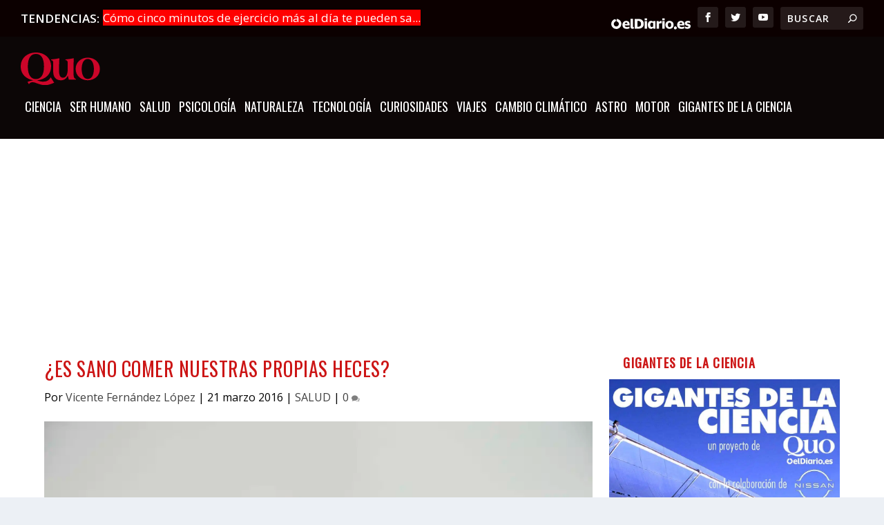

--- FILE ---
content_type: text/html
request_url: https://quo.eldiario.es/salud/a55036/coprofagia/
body_size: 28520
content:
<!DOCTYPE html>
<!--[if IE 6]>
<html id="ie6" lang="es" prefix="og: https://ogp.me/ns#">
<![endif]-->
<!--[if IE 7]>
<html id="ie7" lang="es" prefix="og: https://ogp.me/ns#">
<![endif]-->
<!--[if IE 8]>
<html id="ie8" lang="es" prefix="og: https://ogp.me/ns#">
<![endif]-->
<!--[if !(IE 6) | !(IE 7) | !(IE 8)  ]><!-->
<html lang="es" prefix="og: https://ogp.me/ns#">
<!--<![endif]-->

<head>

    <meta charset="UTF-8"/>
            
    <meta http-equiv="X-UA-Compatible" content="IE=edge">
    <link rel="pingback" href="https://quo.eldiario.es/xmlrpc.php"/>

        <!--[if lt IE 9]>
	<script src="https://quo.eldiario.es/wp-content/themes/Extra/scripts/ext/html5.js" type="text/javascript"></script>
	<![endif]-->

    <script type="text/javascript">
        document.documentElement.className = 'js'
    </script>

    <script>
        wpcf7.cached = 0;
    </script>
    <script type="text/javascript">window.gdprAppliesGlobally = true;
        (function () {
            function a(e) {
                if (!window.frames[e]) {
                    if (document.body && document.body.firstChild) {
                        var t = document.body;
                        var n = document.createElement("iframe");
                        n.style.display = "none";
                        n.name = e;
                        n.title = e;
                        t.insertBefore(n, t.firstChild)
                    } else {
                        setTimeout(function () {
                            a(e)
                        }, 5)
                    }
                }
            }

            function e(n, r, o, c, s) {
                function e(e, t, n, a) {
                    if (typeof n !== "function") {
                        return
                    }
                    if (!window[r]) {
                        window[r] = []
                    }
                    var i = false;
                    if (s) {
                        i = s(e, t, n)
                    }
                    if (!i) {
                        window[r].push({command: e, parameter: t, callback: n, version: a})
                    }
                }

                e.stub = true;

                function t(a) {
                    if (!window[n] || window[n].stub !== true) {
                        return
                    }
                    if (!a.data) {
                        return
                    }
                    var i = typeof a.data === "string";
                    var e;
                    try {
                        e = i ? JSON.parse(a.data) : a.data
                    } catch (t) {
                        return
                    }
                    if (e[o]) {
                        var r = e[o];
                        window[n](r.command, r.parameter, function (e, t) {
                            var n = {};
                            n[c] = {returnValue: e, success: t, callId: r.callId};
                            a.source.postMessage(i ? JSON.stringify(n) : n, "*")
                        }, r.version)
                    }
                }

                if (typeof window[n] !== "function") {
                    window[n] = e;
                    if (window.addEventListener) {
                        window.addEventListener("message", t, false)
                    } else {
                        window.attachEvent("onmessage", t)
                    }
                }
            }

            e("__tcfapi", "__tcfapiBuffer", "__tcfapiCall", "__tcfapiReturn");
            a("__tcfapiLocator");
            (function (e) {
                var t = document.createElement("script");
                t.id = "spcloader";
                t.type = "text/javascript";
                t.async = true;
                t.src = "https://sdk.privacy-center.org/" + e + "/loader.js?target=" + document.location.hostname;
                t.charset = "utf-8";
                var n = document.getElementsByTagName("script")[0];
                n.parentNode.insertBefore(t, n)
            })("62f49e32-b476-46b4-9757-407895dd174e")
        })();</script>

    <!-- <script async src="https://cdn.sibboventures.mgr.consensu.org/v2/sibbo-cmp-quo.js" charset="utf-8"></script>-->
    <script src="https://quo.eldiario.es/mobile-detect.js"></script>


    <script>
        var md = new MobileDetect(window.navigator.userAgent)

    </script>
    <script async src="https://securepubads.g.doubleclick.net/tag/js/gpt.js"></script>

    <script>
        window.googletag = window.googletag || {cmd: []};

        if (!md.mobile()) {


            googletag.cmd.push(function () {

                googletag.defineSlot('/123333327/quo.es/portada_top', [[728, 90], [980, 250], [980, 90], [970, 90]], 'div-gpt-ad-1711023267428-0').addService(googletag.pubads()); // cabecera
                googletag.defineSlot('/123333327/quo.es/portada_top2', [[728, 90], [728, 90], [728, 90], [728, 90]], 'div-gpt-ad-1711023108752-0').addService(googletag.pubads()); // debajo del slider
                googletag.defineSlot('/123333327/quo.es/portada_bottom', [[970, 250], [728, 90], [980, 250], [970, 90]], 'div-gpt-ad-1711023145573-0').addService(googletag.pubads()); // encima del pie


                // todoevo publi nueva
                googletag.defineSlot('/123333327/quo.es/portada_right1', [[300, 600], [300, 300], [300, 250]], 'div-gpt-ad-1711023154078-0').addService(googletag.pubads());
                googletag.defineSlot('/123333327/quo.es/portada_right2', [[300, 300], [300, 600], [300, 250]], 'div-gpt-ad-1711023162788-0').addService(googletag.pubads());
                googletag.defineSlot('/123333327/quo.es/portada_right3', [[300, 250], [300, 300], [300, 600]], 'div-gpt-ad-1711023171817-0').addService(googletag.pubads());
                //      googletag.defineSlot('/123333327/quo.es/portada_right4', [[300, 250], [300, 300], [300, 600]], 'div-gpt-ad-1711023179495-0').addService(googletag.pubads());


                googletag.defineSlot('/123333327/quo.es/noticia_top', [[970, 90], [728, 90], [980, 250], [980, 90]], 'div-gpt-ad-1711023983446-0').addService(googletag.pubads());
                googletag.defineSlot('/123333327/quo.es/noticia_bottom', [[970, 250], [970, 90], [728, 90], [980, 250]], 'div-gpt-ad-1711023993836-0').addService(googletag.pubads());

                googletag.defineSlot('/123333327/quo.es/noticia_right1', [[300, 300], [300, 600], [300, 250]], 'div-gpt-ad-1711024012679-0').addService(googletag.pubads());
                googletag.defineSlot('/123333327/quo.es/noticia_right2', [[300, 600], [300, 250], [300, 300]], 'div-gpt-ad-1711024026343-0').addService(googletag.pubads());
                googletag.defineSlot('/123333327/quo.es/noticia_right3', [[300, 250], [300, 600], [300, 300]], 'div-gpt-ad-1711024036841-0').addService(googletag.pubads());


                googletag.pubads().enableSingleRequest();
                googletag.enableServices();
            });

        }

        if (md.mobile()) {
            googletag.cmd.push(function () {
                anchorSlot = googletag.defineOutOfPageSlot(
                    '/123333327/m.quo.es/noticia_sticky', googletag.enums.OutOfPageFormat.BOTTOM_ANCHOR);
                if (anchorSlot) {
                    anchorSlot
                        .setTargeting('formato', 'sticky')
                        .addService(googletag.pubads());
                }



                googletag.defineSlot('/123333327/m.quo.es/portada_top', [[300, 50], [320, 100], [320, 50], [300, 100]], 'div-gpt-ad-1711024441521-0').addService(googletag.pubads());
                googletag.defineSlot('/123333327/m.quo.es/portada_sticky', [[300, 50], [320, 100], [300, 100], [320, 50]], 'div-gpt-ad-1711024452676-0').addService(googletag.pubads());
                googletag.defineSlot('/123333327/m.quo.es/portada_right1', [[300, 300], [300, 600], [300, 250]], 'div-gpt-ad-1711024460724-0').addService(googletag.pubads());
                googletag.defineSlot('/123333327/m.quo.es/portada_right2', [[300, 250], [300, 600], [300, 300]], 'div-gpt-ad-1711024468704-0').addService(googletag.pubads());
                googletag.defineSlot('/123333327/m.quo.es/portada_right3', [[300, 300], [300, 600], [300, 250]], 'div-gpt-ad-1711024476502-0').addService(googletag.pubads());


                googletag.defineSlot('/123333327/m.quo.es/noticia_top', [[300, 50], [300, 100], [320, 100], [320, 50]], 'div-gpt-ad-1711024503758-0').addService(googletag.pubads());

                googletag.defineSlot('/123333327/m.quo.es/noticia_sticky', [[300, 50], [320, 100], [320, 50], [300, 100]], 'div-gpt-ad-1711024514216-0').addService(googletag.pubads());
                googletag.defineSlot('/123333327/m.quo.es/noticia_right1', [[300, 300], [300, 600], [300, 250]], 'div-gpt-ad-1711024522756-0').addService(googletag.pubads());
                googletag.defineSlot('/123333327/m.quo.es/noticia_right3', [[300, 300], [300, 600], [300, 250]], 'div-gpt-ad-1711024541472-0').addService(googletag.pubads());


                googletag.pubads().enableSingleRequest();
                googletag.enableServices();
            });
        }

    </script>


    <script>
        var gfkS2sConf = {
            media: "QuoeldiarioWeb",
            url: "//es-config.sensic.net/s2s-web.js", // for production
            //   url:      "//es-config-preproduction.sensic.net/s2s-web.js", // for preproduction
            type: "WEB",
            logLevel: "none" //optional
        };

        (function (w, d, c, s, id, v) {
            if (d.getElementById(id)) {
                return;
            }
            console.log('gfk')
            w.gfkS2sConf = c;
            w[id] = {};
            w[id].agents = [];
            var api = ["playStreamLive", "playStreamOnDemand", "stop", "skip", "screen", "volume", "impression"];
            w.gfks = (function () {
                function f(sA, e, cb) {
                    return function () {
                        sA.p = cb();
                        sA.queue.push({f: e, a: arguments});
                    };
                }

                function s(c, pId, cb) {
                    var sA = {queue: [], config: c, cb: cb, pId: pId};
                    for (var i = 0; i < api.length; i++) {
                        var e = api[i];
                        sA[e] = f(sA, e, cb);
                    }
                    return sA;
                }

                return s;
            }());
            w[id].getAgent = function (cb, pId) {
                var a = {
                    a: new w.gfks(c, pId || "", cb || function () {
                        return 0;
                    })
                };

                function g(a, e) {
                    return function () {
                        return a.a[e].apply(a.a, arguments);
                    }
                }

                for (var i = 0; i < api.length; i++) {
                    var e = api[i];
                    a[e] = g(a, e);
                }
                w[id].agents.push(a);
                return a;
            };

            var lJS = function (eId, url) {
                var tag = d.createElement(s);
                var el = d.getElementsByTagName(s)[0];
                tag.id = eId;
                tag.async = true;
                tag.type = 'text/javascript';
                tag.src = url;
                el.parentNode.insertBefore(tag, el);
            };

            if (c.hasOwnProperty(v)) {
                lJS(id + v, c[v]);
            }
            lJS(id, c.url);
        })(window, document, gfkS2sConf, 'script', 'gfkS2s', 'visUrl');


        var agent = gfkS2s.getAgent();

        /**Please insert custom parameters (key/value) as described here: https://confluence-docu.gfk.com/display/SENSIC/Client+specific+customizations */
        var customParams = {c1: "quo.eldiario.es", c2: "salud"}

        agent.impression("default", customParams);


    </script>

    
<!-- Optimización en motores de búsqueda por Rank Math PRO -  https://rankmath.com/ -->
<title>¿Es sano comer nuestras propias heces? - Quo</title>
<link data-rocket-prefetch href="https://sdk.mrf.io" rel="dns-prefetch">
<link data-rocket-prefetch href="https://www.google-analytics.com" rel="dns-prefetch">
<link data-rocket-prefetch href="https://www.googletagmanager.com" rel="dns-prefetch">
<link data-rocket-prefetch href="https://c.amazon-adsystem.com" rel="dns-prefetch">
<link data-rocket-prefetch href="https://s.addoor.net" rel="dns-prefetch">
<link data-rocket-prefetch href="https://pubtags.addoor.net" rel="dns-prefetch">
<link data-rocket-prefetch href="https://www.gstatic.com" rel="dns-prefetch">
<link data-rocket-prefetch href="https://es-config.sensic.net" rel="dns-prefetch">
<link data-rocket-prefetch href="https://sdk.privacy-center.org" rel="dns-prefetch">
<link data-rocket-prefetch href="https://securepubads.g.doubleclick.net" rel="dns-prefetch">
<link data-rocket-prefetch href="https://fonts.googleapis.com" rel="dns-prefetch">
<link data-rocket-prefetch href="https://static.addtoany.com" rel="dns-prefetch">
<link data-rocket-prefetch href="https://www.jqueryscript.net" rel="dns-prefetch">
<link data-rocket-prefetch href="https://www.google.com" rel="dns-prefetch">
<link data-rocket-prefetch href="https://cdn.sibboventures.com" rel="dns-prefetch">
<link data-rocket-prefetch href="https://kmyrmdprynhsk9onq.ay.delivery" rel="dns-prefetch"><link rel="preload" data-rocket-preload as="image" href="https://quo.eldiario.es/wp-content/uploads/2019/10/es-sano-comer-nuestras-propias-heces.jpg.webp" fetchpriority="high">
<meta name="description" content="El valor nutritivo de nuestros propios residuos orgánicos es muy bajo"/>
<meta name="robots" content="follow, index, max-snippet:-1, max-video-preview:-1, max-image-preview:large"/>
<link rel="canonical" href="https://quo.eldiario.es/salud/a55036/coprofagia" />
<meta property="og:locale" content="es_ES" />
<meta property="og:type" content="article" />
<meta property="og:title" content="¿Es sano comer nuestras propias heces?" />
<meta property="og:description" content="El valor nutritivo de nuestros propios residuos orgánicos es muy bajo" />
<meta property="og:url" content="https://quo.eldiario.es/salud/a55036/coprofagia" />
<meta property="og:site_name" content="Quo" />
<meta property="article:section" content="SALUD" />
<meta property="og:image" content="https://quo.eldiario.es/wp-content/uploads/2019/10/es-sano-comer-nuestras-propias-heces.jpg" />
<meta property="og:image:secure_url" content="https://quo.eldiario.es/wp-content/uploads/2019/10/es-sano-comer-nuestras-propias-heces.jpg" />
<meta property="og:image:width" content="1024" />
<meta property="og:image:height" content="682" />
<meta property="og:image:alt" content="¿Es sano comer nuestras propias heces?" />
<meta property="og:image:type" content="image/jpeg" />
<meta property="article:published_time" content="2016-03-21T09:39:59+01:00" />
<meta name="twitter:card" content="summary_large_image" />
<meta name="twitter:title" content="¿Es sano comer nuestras propias heces?" />
<meta name="twitter:description" content="El valor nutritivo de nuestros propios residuos orgánicos es muy bajo" />
<meta name="twitter:image" content="https://quo.eldiario.es/wp-content/uploads/2019/10/es-sano-comer-nuestras-propias-heces.jpg" />
<script type="application/ld+json" class="rank-math-schema-pro">{"@context":"https://schema.org","@graph":[{"@type":"Organization","@id":"https://quo.eldiario.es/#organization","name":"Quo","url":"https://quo.eldiario.es","logo":{"@type":"ImageObject","@id":"https://quo.eldiario.es/#logo","url":"https://quo.eldiario.es/wp-content/uploads/2019/11/cropped-logo_quo_favicon.png","contentUrl":"https://quo.eldiario.es/wp-content/uploads/2019/11/cropped-logo_quo_favicon.png","caption":"Quo","inLanguage":"es","width":"512","height":"512"}},{"@type":"WebSite","@id":"https://quo.eldiario.es/#website","url":"https://quo.eldiario.es","name":"Quo","publisher":{"@id":"https://quo.eldiario.es/#organization"},"inLanguage":"es"},{"@type":"ImageObject","@id":"https://quo.eldiario.es/wp-content/uploads/2019/10/es-sano-comer-nuestras-propias-heces.jpg","url":"https://quo.eldiario.es/wp-content/uploads/2019/10/es-sano-comer-nuestras-propias-heces.jpg","width":"1024","height":"682","inLanguage":"es"},{"@type":"WebPage","@id":"https://quo.eldiario.es/salud/a55036/coprofagia#webpage","url":"https://quo.eldiario.es/salud/a55036/coprofagia","name":"\u00bfEs sano comer nuestras propias heces? - Quo","datePublished":"2016-03-21T09:39:59+01:00","dateModified":"2016-03-21T09:39:59+01:00","isPartOf":{"@id":"https://quo.eldiario.es/#website"},"primaryImageOfPage":{"@id":"https://quo.eldiario.es/wp-content/uploads/2019/10/es-sano-comer-nuestras-propias-heces.jpg"},"inLanguage":"es"},{"@type":"Person","@id":"https://quo.eldiario.es/author/vicente-fernandez-lopez","name":"Vicente Fern\u00e1ndez L\u00f3pez","url":"https://quo.eldiario.es/author/vicente-fernandez-lopez","image":{"@type":"ImageObject","@id":"https://secure.gravatar.com/avatar/29d34f0611ac904df6ecce2167b122d17b718b9e3cba3df6821272cdb31e9f06?s=96&amp;d=mm&amp;r=g","url":"https://secure.gravatar.com/avatar/29d34f0611ac904df6ecce2167b122d17b718b9e3cba3df6821272cdb31e9f06?s=96&amp;d=mm&amp;r=g","caption":"Vicente Fern\u00e1ndez L\u00f3pez","inLanguage":"es"},"worksFor":{"@id":"https://quo.eldiario.es/#organization"}},{"@type":"NewsArticle","headline":"\u00bfEs sano comer nuestras propias heces? - Quo","datePublished":"2016-03-21T09:39:59+01:00","dateModified":"2016-03-21T09:39:59+01:00","author":{"@id":"https://quo.eldiario.es/author/vicente-fernandez-lopez","name":"Vicente Fern\u00e1ndez L\u00f3pez"},"publisher":{"@id":"https://quo.eldiario.es/#organization"},"description":"El valor nutritivo de nuestros propios residuos org\u00e1nicos es muy bajo","copyrightYear":"2016","copyrightHolder":{"@id":"https://quo.eldiario.es/#organization"},"name":"\u00bfEs sano comer nuestras propias heces? - Quo","@id":"https://quo.eldiario.es/salud/a55036/coprofagia#richSnippet","isPartOf":{"@id":"https://quo.eldiario.es/salud/a55036/coprofagia#webpage"},"image":{"@id":"https://quo.eldiario.es/wp-content/uploads/2019/10/es-sano-comer-nuestras-propias-heces.jpg"},"inLanguage":"es","mainEntityOfPage":{"@id":"https://quo.eldiario.es/salud/a55036/coprofagia#webpage"}}]}</script>
<!-- /Plugin Rank Math WordPress SEO -->

<link rel='dns-prefetch' href='//static.addtoany.com' />
<link rel='dns-prefetch' href='//fonts.googleapis.com' />
<link rel="alternate" type="application/rss+xml" title="Quo &raquo; Feed" href="https://quo.eldiario.es/feed" />
<meta content="Quo v.1.0.0" name="generator"/><link rel='stylesheet' id='wp-block-library-css' href='https://quo.eldiario.es/wp-includes/css/dist/block-library/style.min.css?ver=eaf3ce26be83068d1a82cdaeb2e62375' type='text/css' media='all' />
<style id='wp-block-library-theme-inline-css' type='text/css'>
.wp-block-audio :where(figcaption){color:#555;font-size:13px;text-align:center}.is-dark-theme .wp-block-audio :where(figcaption){color:#ffffffa6}.wp-block-audio{margin:0 0 1em}.wp-block-code{border:1px solid #ccc;border-radius:4px;font-family:Menlo,Consolas,monaco,monospace;padding:.8em 1em}.wp-block-embed :where(figcaption){color:#555;font-size:13px;text-align:center}.is-dark-theme .wp-block-embed :where(figcaption){color:#ffffffa6}.wp-block-embed{margin:0 0 1em}.blocks-gallery-caption{color:#555;font-size:13px;text-align:center}.is-dark-theme .blocks-gallery-caption{color:#ffffffa6}:root :where(.wp-block-image figcaption){color:#555;font-size:13px;text-align:center}.is-dark-theme :root :where(.wp-block-image figcaption){color:#ffffffa6}.wp-block-image{margin:0 0 1em}.wp-block-pullquote{border-bottom:4px solid;border-top:4px solid;color:currentColor;margin-bottom:1.75em}.wp-block-pullquote cite,.wp-block-pullquote footer,.wp-block-pullquote__citation{color:currentColor;font-size:.8125em;font-style:normal;text-transform:uppercase}.wp-block-quote{border-left:.25em solid;margin:0 0 1.75em;padding-left:1em}.wp-block-quote cite,.wp-block-quote footer{color:currentColor;font-size:.8125em;font-style:normal;position:relative}.wp-block-quote:where(.has-text-align-right){border-left:none;border-right:.25em solid;padding-left:0;padding-right:1em}.wp-block-quote:where(.has-text-align-center){border:none;padding-left:0}.wp-block-quote.is-large,.wp-block-quote.is-style-large,.wp-block-quote:where(.is-style-plain){border:none}.wp-block-search .wp-block-search__label{font-weight:700}.wp-block-search__button{border:1px solid #ccc;padding:.375em .625em}:where(.wp-block-group.has-background){padding:1.25em 2.375em}.wp-block-separator.has-css-opacity{opacity:.4}.wp-block-separator{border:none;border-bottom:2px solid;margin-left:auto;margin-right:auto}.wp-block-separator.has-alpha-channel-opacity{opacity:1}.wp-block-separator:not(.is-style-wide):not(.is-style-dots){width:100px}.wp-block-separator.has-background:not(.is-style-dots){border-bottom:none;height:1px}.wp-block-separator.has-background:not(.is-style-wide):not(.is-style-dots){height:2px}.wp-block-table{margin:0 0 1em}.wp-block-table td,.wp-block-table th{word-break:normal}.wp-block-table :where(figcaption){color:#555;font-size:13px;text-align:center}.is-dark-theme .wp-block-table :where(figcaption){color:#ffffffa6}.wp-block-video :where(figcaption){color:#555;font-size:13px;text-align:center}.is-dark-theme .wp-block-video :where(figcaption){color:#ffffffa6}.wp-block-video{margin:0 0 1em}:root :where(.wp-block-template-part.has-background){margin-bottom:0;margin-top:0;padding:1.25em 2.375em}
</style>
<style id='global-styles-inline-css' type='text/css'>
:root{--wp--preset--aspect-ratio--square: 1;--wp--preset--aspect-ratio--4-3: 4/3;--wp--preset--aspect-ratio--3-4: 3/4;--wp--preset--aspect-ratio--3-2: 3/2;--wp--preset--aspect-ratio--2-3: 2/3;--wp--preset--aspect-ratio--16-9: 16/9;--wp--preset--aspect-ratio--9-16: 9/16;--wp--preset--color--black: #000000;--wp--preset--color--cyan-bluish-gray: #abb8c3;--wp--preset--color--white: #ffffff;--wp--preset--color--pale-pink: #f78da7;--wp--preset--color--vivid-red: #cf2e2e;--wp--preset--color--luminous-vivid-orange: #ff6900;--wp--preset--color--luminous-vivid-amber: #fcb900;--wp--preset--color--light-green-cyan: #7bdcb5;--wp--preset--color--vivid-green-cyan: #00d084;--wp--preset--color--pale-cyan-blue: #8ed1fc;--wp--preset--color--vivid-cyan-blue: #0693e3;--wp--preset--color--vivid-purple: #9b51e0;--wp--preset--gradient--vivid-cyan-blue-to-vivid-purple: linear-gradient(135deg,rgba(6,147,227,1) 0%,rgb(155,81,224) 100%);--wp--preset--gradient--light-green-cyan-to-vivid-green-cyan: linear-gradient(135deg,rgb(122,220,180) 0%,rgb(0,208,130) 100%);--wp--preset--gradient--luminous-vivid-amber-to-luminous-vivid-orange: linear-gradient(135deg,rgba(252,185,0,1) 0%,rgba(255,105,0,1) 100%);--wp--preset--gradient--luminous-vivid-orange-to-vivid-red: linear-gradient(135deg,rgba(255,105,0,1) 0%,rgb(207,46,46) 100%);--wp--preset--gradient--very-light-gray-to-cyan-bluish-gray: linear-gradient(135deg,rgb(238,238,238) 0%,rgb(169,184,195) 100%);--wp--preset--gradient--cool-to-warm-spectrum: linear-gradient(135deg,rgb(74,234,220) 0%,rgb(151,120,209) 20%,rgb(207,42,186) 40%,rgb(238,44,130) 60%,rgb(251,105,98) 80%,rgb(254,248,76) 100%);--wp--preset--gradient--blush-light-purple: linear-gradient(135deg,rgb(255,206,236) 0%,rgb(152,150,240) 100%);--wp--preset--gradient--blush-bordeaux: linear-gradient(135deg,rgb(254,205,165) 0%,rgb(254,45,45) 50%,rgb(107,0,62) 100%);--wp--preset--gradient--luminous-dusk: linear-gradient(135deg,rgb(255,203,112) 0%,rgb(199,81,192) 50%,rgb(65,88,208) 100%);--wp--preset--gradient--pale-ocean: linear-gradient(135deg,rgb(255,245,203) 0%,rgb(182,227,212) 50%,rgb(51,167,181) 100%);--wp--preset--gradient--electric-grass: linear-gradient(135deg,rgb(202,248,128) 0%,rgb(113,206,126) 100%);--wp--preset--gradient--midnight: linear-gradient(135deg,rgb(2,3,129) 0%,rgb(40,116,252) 100%);--wp--preset--font-size--small: 13px;--wp--preset--font-size--medium: 20px;--wp--preset--font-size--large: 36px;--wp--preset--font-size--x-large: 42px;--wp--preset--spacing--20: 0.44rem;--wp--preset--spacing--30: 0.67rem;--wp--preset--spacing--40: 1rem;--wp--preset--spacing--50: 1.5rem;--wp--preset--spacing--60: 2.25rem;--wp--preset--spacing--70: 3.38rem;--wp--preset--spacing--80: 5.06rem;--wp--preset--shadow--natural: 6px 6px 9px rgba(0, 0, 0, 0.2);--wp--preset--shadow--deep: 12px 12px 50px rgba(0, 0, 0, 0.4);--wp--preset--shadow--sharp: 6px 6px 0px rgba(0, 0, 0, 0.2);--wp--preset--shadow--outlined: 6px 6px 0px -3px rgba(255, 255, 255, 1), 6px 6px rgba(0, 0, 0, 1);--wp--preset--shadow--crisp: 6px 6px 0px rgba(0, 0, 0, 1);}:root { --wp--style--global--content-size: 856px;--wp--style--global--wide-size: 1280px; }:where(body) { margin: 0; }.wp-site-blocks > .alignleft { float: left; margin-right: 2em; }.wp-site-blocks > .alignright { float: right; margin-left: 2em; }.wp-site-blocks > .aligncenter { justify-content: center; margin-left: auto; margin-right: auto; }:where(.is-layout-flex){gap: 0.5em;}:where(.is-layout-grid){gap: 0.5em;}.is-layout-flow > .alignleft{float: left;margin-inline-start: 0;margin-inline-end: 2em;}.is-layout-flow > .alignright{float: right;margin-inline-start: 2em;margin-inline-end: 0;}.is-layout-flow > .aligncenter{margin-left: auto !important;margin-right: auto !important;}.is-layout-constrained > .alignleft{float: left;margin-inline-start: 0;margin-inline-end: 2em;}.is-layout-constrained > .alignright{float: right;margin-inline-start: 2em;margin-inline-end: 0;}.is-layout-constrained > .aligncenter{margin-left: auto !important;margin-right: auto !important;}.is-layout-constrained > :where(:not(.alignleft):not(.alignright):not(.alignfull)){max-width: var(--wp--style--global--content-size);margin-left: auto !important;margin-right: auto !important;}.is-layout-constrained > .alignwide{max-width: var(--wp--style--global--wide-size);}body .is-layout-flex{display: flex;}.is-layout-flex{flex-wrap: wrap;align-items: center;}.is-layout-flex > :is(*, div){margin: 0;}body .is-layout-grid{display: grid;}.is-layout-grid > :is(*, div){margin: 0;}body{padding-top: 0px;padding-right: 0px;padding-bottom: 0px;padding-left: 0px;}:root :where(.wp-element-button, .wp-block-button__link){background-color: #32373c;border-width: 0;color: #fff;font-family: inherit;font-size: inherit;line-height: inherit;padding: calc(0.667em + 2px) calc(1.333em + 2px);text-decoration: none;}.has-black-color{color: var(--wp--preset--color--black) !important;}.has-cyan-bluish-gray-color{color: var(--wp--preset--color--cyan-bluish-gray) !important;}.has-white-color{color: var(--wp--preset--color--white) !important;}.has-pale-pink-color{color: var(--wp--preset--color--pale-pink) !important;}.has-vivid-red-color{color: var(--wp--preset--color--vivid-red) !important;}.has-luminous-vivid-orange-color{color: var(--wp--preset--color--luminous-vivid-orange) !important;}.has-luminous-vivid-amber-color{color: var(--wp--preset--color--luminous-vivid-amber) !important;}.has-light-green-cyan-color{color: var(--wp--preset--color--light-green-cyan) !important;}.has-vivid-green-cyan-color{color: var(--wp--preset--color--vivid-green-cyan) !important;}.has-pale-cyan-blue-color{color: var(--wp--preset--color--pale-cyan-blue) !important;}.has-vivid-cyan-blue-color{color: var(--wp--preset--color--vivid-cyan-blue) !important;}.has-vivid-purple-color{color: var(--wp--preset--color--vivid-purple) !important;}.has-black-background-color{background-color: var(--wp--preset--color--black) !important;}.has-cyan-bluish-gray-background-color{background-color: var(--wp--preset--color--cyan-bluish-gray) !important;}.has-white-background-color{background-color: var(--wp--preset--color--white) !important;}.has-pale-pink-background-color{background-color: var(--wp--preset--color--pale-pink) !important;}.has-vivid-red-background-color{background-color: var(--wp--preset--color--vivid-red) !important;}.has-luminous-vivid-orange-background-color{background-color: var(--wp--preset--color--luminous-vivid-orange) !important;}.has-luminous-vivid-amber-background-color{background-color: var(--wp--preset--color--luminous-vivid-amber) !important;}.has-light-green-cyan-background-color{background-color: var(--wp--preset--color--light-green-cyan) !important;}.has-vivid-green-cyan-background-color{background-color: var(--wp--preset--color--vivid-green-cyan) !important;}.has-pale-cyan-blue-background-color{background-color: var(--wp--preset--color--pale-cyan-blue) !important;}.has-vivid-cyan-blue-background-color{background-color: var(--wp--preset--color--vivid-cyan-blue) !important;}.has-vivid-purple-background-color{background-color: var(--wp--preset--color--vivid-purple) !important;}.has-black-border-color{border-color: var(--wp--preset--color--black) !important;}.has-cyan-bluish-gray-border-color{border-color: var(--wp--preset--color--cyan-bluish-gray) !important;}.has-white-border-color{border-color: var(--wp--preset--color--white) !important;}.has-pale-pink-border-color{border-color: var(--wp--preset--color--pale-pink) !important;}.has-vivid-red-border-color{border-color: var(--wp--preset--color--vivid-red) !important;}.has-luminous-vivid-orange-border-color{border-color: var(--wp--preset--color--luminous-vivid-orange) !important;}.has-luminous-vivid-amber-border-color{border-color: var(--wp--preset--color--luminous-vivid-amber) !important;}.has-light-green-cyan-border-color{border-color: var(--wp--preset--color--light-green-cyan) !important;}.has-vivid-green-cyan-border-color{border-color: var(--wp--preset--color--vivid-green-cyan) !important;}.has-pale-cyan-blue-border-color{border-color: var(--wp--preset--color--pale-cyan-blue) !important;}.has-vivid-cyan-blue-border-color{border-color: var(--wp--preset--color--vivid-cyan-blue) !important;}.has-vivid-purple-border-color{border-color: var(--wp--preset--color--vivid-purple) !important;}.has-vivid-cyan-blue-to-vivid-purple-gradient-background{background: var(--wp--preset--gradient--vivid-cyan-blue-to-vivid-purple) !important;}.has-light-green-cyan-to-vivid-green-cyan-gradient-background{background: var(--wp--preset--gradient--light-green-cyan-to-vivid-green-cyan) !important;}.has-luminous-vivid-amber-to-luminous-vivid-orange-gradient-background{background: var(--wp--preset--gradient--luminous-vivid-amber-to-luminous-vivid-orange) !important;}.has-luminous-vivid-orange-to-vivid-red-gradient-background{background: var(--wp--preset--gradient--luminous-vivid-orange-to-vivid-red) !important;}.has-very-light-gray-to-cyan-bluish-gray-gradient-background{background: var(--wp--preset--gradient--very-light-gray-to-cyan-bluish-gray) !important;}.has-cool-to-warm-spectrum-gradient-background{background: var(--wp--preset--gradient--cool-to-warm-spectrum) !important;}.has-blush-light-purple-gradient-background{background: var(--wp--preset--gradient--blush-light-purple) !important;}.has-blush-bordeaux-gradient-background{background: var(--wp--preset--gradient--blush-bordeaux) !important;}.has-luminous-dusk-gradient-background{background: var(--wp--preset--gradient--luminous-dusk) !important;}.has-pale-ocean-gradient-background{background: var(--wp--preset--gradient--pale-ocean) !important;}.has-electric-grass-gradient-background{background: var(--wp--preset--gradient--electric-grass) !important;}.has-midnight-gradient-background{background: var(--wp--preset--gradient--midnight) !important;}.has-small-font-size{font-size: var(--wp--preset--font-size--small) !important;}.has-medium-font-size{font-size: var(--wp--preset--font-size--medium) !important;}.has-large-font-size{font-size: var(--wp--preset--font-size--large) !important;}.has-x-large-font-size{font-size: var(--wp--preset--font-size--x-large) !important;}
:where(.wp-block-post-template.is-layout-flex){gap: 1.25em;}:where(.wp-block-post-template.is-layout-grid){gap: 1.25em;}
:where(.wp-block-columns.is-layout-flex){gap: 2em;}:where(.wp-block-columns.is-layout-grid){gap: 2em;}
:root :where(.wp-block-pullquote){font-size: 1.5em;line-height: 1.6;}
</style>
<link rel='stylesheet' id='ajax-load-more-css' href='https://quo.eldiario.es/wp-content/plugins/ajax-load-more/build/frontend/ajax-load-more.min.css?ver=7.8.1' type='text/css' media='all' />
<link data-minify="1" rel='stylesheet' id='email-before-download-css' href='https://quo.eldiario.es/wp-content/cache/min/1/wp-content/plugins/email-before-download/public/css/email-before-download-public.css?ver=1767008591' type='text/css' media='all' />
<link rel='stylesheet' id='extra-fonts-css' href='https://fonts.googleapis.com/css?family=Open+Sans:300italic,400italic,600italic,700italic,800italic,400,300,600,700,800&#038;subset=latin,latin-ext' type='text/css' media='all' />
<link rel='stylesheet' id='Divi-Blog-Extras-styles-css' href='https://quo.eldiario.es/wp-content/plugins/Divi-Blog-Extras/styles/style.min.css?ver=2.7.0' type='text/css' media='all' />
<link rel='stylesheet' id='addtoany-css' href='https://quo.eldiario.es/wp-content/plugins/add-to-any/addtoany.min.css?ver=1.16' type='text/css' media='all' />
<link data-minify="1" rel='stylesheet' id='extra-style-parent-css' href='https://quo.eldiario.es/wp-content/cache/min/1/wp-content/themes/Extra/style-static.min.css?ver=1767008591' type='text/css' media='all' />
<link data-minify="1" rel='stylesheet' id='extra-style-css' href='https://quo.eldiario.es/wp-content/cache/min/1/wp-content/themes/quo/style.css?ver=1767008591' type='text/css' media='all' />
<script type="text/javascript" id="addtoany-core-js-before">
/* <![CDATA[ */
window.a2a_config=window.a2a_config||{};a2a_config.callbacks=[];a2a_config.overlays=[];a2a_config.templates={};a2a_localize = {
	Share: "Compartir",
	Save: "Guardar",
	Subscribe: "Suscribir",
	Email: "Correo electrónico",
	Bookmark: "Marcador",
	ShowAll: "Mostrar todo",
	ShowLess: "Mostrar menos",
	FindServices: "Encontrar servicio(s)",
	FindAnyServiceToAddTo: "Encuentra al instante cualquier servicio para añadir a",
	PoweredBy: "Funciona con",
	ShareViaEmail: "Compartir por correo electrónico",
	SubscribeViaEmail: "Suscribirse a través de correo electrónico",
	BookmarkInYourBrowser: "Añadir a marcadores de tu navegador",
	BookmarkInstructions: "Presiona «Ctrl+D» o «\u2318+D» para añadir esta página a marcadores",
	AddToYourFavorites: "Añadir a tus favoritos",
	SendFromWebOrProgram: "Enviar desde cualquier dirección o programa de correo electrónico ",
	EmailProgram: "Programa de correo electrónico",
	More: "Más&#8230;",
	ThanksForSharing: "¡Gracias por compartir!",
	ThanksForFollowing: "¡Gracias por seguirnos!"
};
/* ]]> */
</script>
<script type="text/javascript" defer src="https://static.addtoany.com/menu/page.js" id="addtoany-core-js"></script>
<script type="text/javascript" src="https://quo.eldiario.es/wp-includes/js/jquery/jquery.min.js?ver=3.7.1" id="jquery-core-js"></script>
<script type="text/javascript" src="https://quo.eldiario.es/wp-includes/js/jquery/jquery-migrate.min.js?ver=3.4.1" id="jquery-migrate-js"></script>
<script type="text/javascript" defer src="https://quo.eldiario.es/wp-content/plugins/add-to-any/addtoany.min.js?ver=1.1" id="addtoany-jquery-js"></script>
<link rel="https://api.w.org/" href="https://quo.eldiario.es/wp-json/" /><link rel="alternate" title="JSON" type="application/json" href="https://quo.eldiario.es/wp-json/wp/v2/posts/24642" /><link rel="EditURI" type="application/rsd+xml" title="RSD" href="https://quo.eldiario.es/xmlrpc.php?rsd" />

<link rel='shortlink' href='https://quo.eldiario.es/?p=24642' />
<link rel="alternate" title="oEmbed (JSON)" type="application/json+oembed" href="https://quo.eldiario.es/wp-json/oembed/1.0/embed?url=https%3A%2F%2Fquo.eldiario.es%2Fsalud%2Fa55036%2Fcoprofagia" />
<link rel="alternate" title="oEmbed (XML)" type="text/xml+oembed" href="https://quo.eldiario.es/wp-json/oembed/1.0/embed?url=https%3A%2F%2Fquo.eldiario.es%2Fsalud%2Fa55036%2Fcoprofagia&#038;format=xml" />
<meta name="viewport" content="width=device-width, initial-scale=1.0, maximum-scale=1.0, user-scalable=1" /><link rel="icon" href="https://quo.eldiario.es/wp-content/uploads/2019/11/cropped-logo_quo_favicon.png" sizes="32x32" />
<link rel="icon" href="https://quo.eldiario.es/wp-content/uploads/2019/11/cropped-logo_quo_favicon.png" sizes="192x192" />
<link rel="apple-touch-icon" href="https://quo.eldiario.es/wp-content/uploads/2019/11/cropped-logo_quo_favicon.png" />
<meta name="msapplication-TileImage" content="https://quo.eldiario.es/wp-content/uploads/2019/11/cropped-logo_quo_favicon.png" />
<link rel="stylesheet" id="et-extra-customizer-global-cached-inline-styles" href="https://quo.eldiario.es/wp-content/et-cache/global/et-extra-customizer-global.min.css?ver=1767008489" />
    <style>
        /* define size for the in-article ad taking into account the top performing banners */
        .google-auto-placed, .adsbygoogle {
            width: 100% !important;
            max-width: 980px !important;
            height: auto !important;
            text-align: center !important;
            margin: 0 auto !important;
            display: inline-block !important;
        }

        .evoratec {
            display: inline-block !important;
        }
    </style>


    <!-- Google Tag Manager -->
    <script>(function (w, d, s, l, i) {
            w[l] = w[l] || []
            w[l].push({
                'gtm.start':
                    new Date().getTime(), event: 'gtm.js'
            })
            var f = d.getElementsByTagName(s)[0],
                j = d.createElement(s), dl = l != 'dataLayer' ? '&l=' + l : ''
            j.async = true
            j.src =
                'https://www.googletagmanager.com/gtm.js?id=' + i + dl
            f.parentNode.insertBefore(j, f)
        })(window, document, 'script', 'dataLayer', 'GTM-MG4ZZV5')</script>
    <!-- End Google Tag Manager -->


    <script>
        const getVisitorCountry = () => {
            return new Promise((resolve, reject) => {
                window
                    .fetch('https://ip2c.org/self')
                    .then((response) => response.text())
                    .then((data) => {
                        const [status, country, country_iso] = String(data).split(';')
                        if (status !== '1') {
                            throw new Error('Unable to fetch country')
                        }
                        resolve(country_iso)
                    })
                    .catch(() => {
                        resolve('ESP')
                    })
            })
        }


    </script>

    <style>


    </style>

    <!-- End GPT Tag -->

            <script async
                src="https://www.jqueryscript.net/demo/Lightweight-jQuery-Collapse-Control-Plugin-Collapsable/dist/jquery.collapsable.js"></script>

    
<style id="rocket-lazyrender-inline-css">[data-wpr-lazyrender] {content-visibility: auto;}</style><meta name="generator" content="WP Rocket 3.20.2" data-wpr-features="wpr_preconnect_external_domains wpr_automatic_lazy_rendering wpr_oci wpr_minify_css wpr_desktop" /></head>

<body class="wp-singular post-template-default single single-post postid-24642 single-format-standard wp-theme-Extra wp-child-theme-quo et_extra et_fullwidth_nav et_fullwidth_secondary_nav et_fixed_nav et_pb_gutters3 et_primary_nav_dropdown_animation_Default et_secondary_nav_dropdown_animation_Default with_sidebar with_sidebar_right et_includes_sidebar et-db el-divi-blog-extras-archive-template">

<!-- Google Tag Manager (noscript) -->
<noscript>
    <iframe src="https://www.googletagmanager.com/ns.html?id=GTM-MG4ZZV5"
            height="0" width="0" style="display:none;visibility:hidden"></iframe>
</noscript>
<!-- End Google Tag Manager (noscript) -->
<div  id="page-container" class="page-container">
        <!-- Header -->
    <header  class="header left-right">
                    <!-- #top-header -->
            <div  id="top-header" style="">
                <div  class="container">

                    <!-- Secondary Nav -->
                                            <div id="et-secondary-nav"
                             class="et-trending">
                            
                                <!-- ET Trending -->
                                <div id="et-trending">


                                    <!-- ET Trending Label -->
                                    <span id="et-trending-label">
                                        TENDENCIAS:                                    </span>

                                    <!-- ET Trending Post Loop -->
                                    <div id='et-trending-container'>
                                                                                                                                    <div id="et-trending-post-90464"
                                                     class="et-trending-post et-trending-latest">
                                                    <a style="background:red;color: white;" href="https://quo.eldiario.es/salud/q2601416973/como-cinco-minutos-de-ejercicio-mas-al-dia-te-pueden-salvar-la-vida">Cómo cinco minutos de ejercicio más al día te pueden sa...</a>
                                                </div>
                                                                                                <div id="et-trending-post-4197"
                                                     class="et-trending-post">
                                                    <a style="background:red;color: white;" href="https://quo.eldiario.es/uncategorized/q1912925589/el-sexo-cuenta-como-ejercicio">¿El sexo cuenta como ejercicio?</a>
                                                </div>
                                                                                                <div id="et-trending-post-7560"
                                                     class="et-trending-post">
                                                    <a style="background:red;color: white;" href="https://quo.eldiario.es/ciencia/a27703338/antartida-reptil-gigante">Descubren en la Ant&aacute;rtida un reptil gigante</a>
                                                </div>
                                                                                                                            </div>
                                </div>
                                <ul id="et-secondary-menu" class="nav"><li id="menu-item-74042" class="menu__logo menu-item menu-item-type-post_type menu-item-object-page menu-item-74042"><a href="https://quo.eldiario.es/contacto">Contacto</a></li>
</ul>
                                                    </div>
                    
                    <!-- #et-info -->
                    <div id="et-info">
                        <style>
                            .home__logo {
                                width: 115px;
                                padding-top: 6px;
                                display: flex;
                            }

                            @media screen and (max-width: 767px) {
                                .home__logo a {
                                    padding: 0 !important;
                                    margin-right: 10px;
                                }
                            }
                        </style>
                        <div class="home__logo"
                            <a href="https://www.eldiario.es" target="_blank" rel="noopener">
                                <img src="/wp-content/uploads/2022/01/LogoBlanco.svg"
                                     alt="eldiario"
                                     style="height: auto;">
                            </a>

                        </div>
                        
                            <!-- .et-extra-social-icons -->
                            <ul class="et-extra-social-icons"
                                style="">
                                                                                                                                                                                                                    <li class="et-extra-social-icon facebook">
                                            <a href="https://www.facebook.com/QuoRevista/"
                                               class="et-extra-icon et-extra-icon-background-hover et-extra-icon-facebook"></a>
                                        </li>
                                                                                                                                                                                                                        <li class="et-extra-social-icon twitter">
                                            <a href="https://twitter.com/quorevista"
                                               class="et-extra-icon et-extra-icon-background-hover et-extra-icon-twitter"></a>
                                        </li>
                                                                                                                                                                                                                                                                                                                                                                                                                                                                                                                                                                                                                                                                                                                                                                                                                                                                                                                                                                                                                                                                                                                                                                                                                                                                                                                                                                                                                                                                                                                                                                                                                                                                                                                                                                                                                                                                                                                                                                                                                                                                                                                    <li class="et-extra-social-icon youtube">
                                            <a href="https://www.youtube.com/channel/UCwFUxK5812WspgTI7h_qpKw/"
                                               class="et-extra-icon et-extra-icon-background-hover et-extra-icon-youtube"></a>
                                        </li>
                                                                                                                                                                                                                                                                                                                                                                                                                                                                                                                                                                                                                                                                                                                                                                                                                            </ul>
                        
                        <!-- .et-top-search -->
                                                    <div class="et-top-search"
                                 style="">
                                <form role="search" class="et-search-form" method="get" action="https://quo.eldiario.es/">
			<input type="search" class="et-search-field" placeholder="Buscar" value="" name="s" title="Buscar:" />
			<button class="et-search-submit"></button>
		</form>                            </div>
                        
                        <!-- cart -->
                                            </div>
                </div><!-- /.container -->
            </div><!-- /#top-header -->

        
        <!-- Main Header -->
        <div  id="main-header-wrapper">
            <div id="main-header" data-fixed-height="60">
                <div  class="container">
                    <!-- ET Ad -->
                    
                                                <style>
                                .home__logo-quo {
                                    display: flex ;
                                    flex-direction: column;
                                    h1 {
                                        font-size: 18px;
                                        color: white ;
                                        font-weight: 400;
                                    }
                                    .logo {
                                        margin: 0 !important ;
                                        margin-bottom: 16px !important;
                                    }
                                }
                            </style>
                        <div class="home__logo-quo">
                          <!--  <h1>QUO. La revista para mentes inquietas</h1>-->
                            <a class="logo" href="https://quo.eldiario.es/"
                               data-fixed-height="51">
                                <img src="https://quo.eldiario.es/wp-content/uploads/2019/11/logo-quo-1.svg"
                                     alt="Quo" id="logo"/>
                            </a>

                        </div>
                        
                    <!-- ET Navigation -->
                    <div id="et-navigation" class="">
                        <ul id="et-menu" class="nav"><li id="menu-item-7075" class="menu-item menu-item-type-taxonomy menu-item-object-category menu-item-7075"><a href="https://quo.eldiario.es/ciencia">CIENCIA</a></li>
<li id="menu-item-50002" class="menu-item menu-item-type-taxonomy menu-item-object-category menu-item-50002"><a href="https://quo.eldiario.es/ser-humano">SER HUMANO</a></li>
<li id="menu-item-50004" class="menu-item menu-item-type-taxonomy menu-item-object-category current-post-ancestor current-menu-parent current-post-parent menu-item-50004"><a href="https://quo.eldiario.es/salud">SALUD</a></li>
<li id="menu-item-79699" class="menu-item menu-item-type-taxonomy menu-item-object-category menu-item-79699"><a href="https://quo.eldiario.es/psicologia">Psicología</a></li>
<li id="menu-item-50005" class="menu-item menu-item-type-taxonomy menu-item-object-category menu-item-50005"><a href="https://quo.eldiario.es/naturaleza">NATURALEZA</a></li>
<li id="menu-item-50006" class="menu-item menu-item-type-taxonomy menu-item-object-category menu-item-50006"><a href="https://quo.eldiario.es/tecnologia">TECNOLOGÍA</a></li>
<li id="menu-item-65269" class="menu-item menu-item-type-taxonomy menu-item-object-category menu-item-65269"><a href="https://quo.eldiario.es/curiosidades">CURIOSIDADES</a></li>
<li id="menu-item-65268" class="menu-item menu-item-type-taxonomy menu-item-object-category menu-item-65268"><a href="https://quo.eldiario.es/ciencia/viajes">Viajes</a></li>
<li id="menu-item-65270" class="menu-item menu-item-type-taxonomy menu-item-object-category menu-item-65270"><a href="https://quo.eldiario.es/naturaleza/cambio-climatico">Cambio climático</a></li>
<li id="menu-item-65272" class="menu-item menu-item-type-taxonomy menu-item-object-category menu-item-65272"><a href="https://quo.eldiario.es/ciencia/astro">Astro</a></li>
<li id="menu-item-74419" class="menu-item menu-item-type-taxonomy menu-item-object-category menu-item-74419"><a href="https://quo.eldiario.es/motor">Motor</a></li>
<li id="menu-item-79663" class="menu-item menu-item-type-taxonomy menu-item-object-category menu-item-79663"><a href="https://quo.eldiario.es/gigantes">GIGANTES DE LA CIENCIA</a></li>
</ul>                        <div id="et-mobile-navigation">
			<span class="show-menu">
				<div class="show-menu-button">
					<span></span>
					<span></span>
					<span></span>
				</div>
				<p>Seleccionar página</p>
			</span>
			<nav>
			</nav>
		</div> <!-- /#et-mobile-navigation -->                    </div><!-- /#et-navigation -->
                </div><!-- /.container -->
            </div><!-- /#main-header -->
        </div><!-- /#main-header-wrapper -->

    </header>

        <!-- AMP AdSlot 1 for Ad Unit 'quo/home' ### Size: 320x100 -->

    <!-- End -->
    

    
                
        
            <div  class="container" style="width:100%">
                <div  class="div-imagen_top">
                </div>
            </div>
            <div  class="banner__publicidad">
                <div  id="div-gpt-ad-1711023983446-0">

                </div>
            </div>
            <!--
                        <div  class="banner__publicidad">
                            <div id='div-gpt-ad-1711024503758-0'>

                            </div>
                        </div>-->
                        <!--<script>
                                              getVisitorCountry().then((country) => {

                                                  if (['ECU'].indexOf(country) !== -1) {
                                                      jQuery('.div-imagen_top').html('<a class="enlace__valencia-ia" href="https://www.universidadviu.com/ec/maestria-universitaria-en-astronomia-astrofisica?utm_source=diana&utm_medium=display&utm_campaign=VIU-DCM-Ecuador_quo.eldiario_diana_dis-awa_prg_ct_est-1_und_ec_es_und_202202&utm_content=PR0001M0535&c=PR0001M0535"><img src="https://quo.eldiario.es/banner-ecuador-maestria.jpg"/></a>')
                                                  } else {
                                                  console.log('publi')
                                                 // googletag.cmd.push(function () { googletag.display('div-portada_top') })
                                                }
                                                  if (['ESP'].indexOf(country) !== -1) {
                                                      jQuery('.div-imagen_top').html('<a class="enlace__valencia-ia" href="https://www.universidadviu.com/es/master-astronomia-astrofisica?utm_source=diana&utm_medium=display&utm_campaign=VIU-DCM-Espa%C3%B1a_quo.eldiario_diana_dis-awa_prg_ct_est-1_und_es_es_und_202202&utm_content=PR0001M0535&c=PR0001M0535"><img src="https://quo.eldiario.es/banner-espana-master.jpg"/></a>')
                                                  }
                                              })

                                        </script>-->

        
        <!-- End AdSlot 6 -->
        <!-- End AdSlot 2 -->

        <!-- End: GPT -->

    
    <style>

        .banner__publicidad {
            min-height: 60px;
            padding: 16px 0;
            display: flex !important;
            justify-content: center;
            height: 280px !important ;

        }
        @media screen and (max-width:768px) {
            .banner__publicidad {
                height: auto !important;
                min-height: 0px;

            }
        }
    </style>

    

    
    





    <style>
        #content-area {
            display: block;
        }

        .et_pb_extra_column_main {
            float: left;
        }

    </style>

    <main  id="main-content">
    <div class="container">
        <style>
            @media screen and (min-width: 768px) {
                #div-gpt-ad-1711024503758-0 {
                    display: none !important;
                }
            }
            @media screen and (max-width: 767px) {
                #div-gpt-ad-1711024503758-0 {
                    height: 100px;
                    display: flex;
                    justify-content: center;
                }
            }

            @media screen and (min-width: 768px) {
                #div-gpt-ad-1711024476502-0 {
                    display: none !important;
                }
            }
            @media screen and (max-width: 767px) {
                #div-gpt-ad-1711024476502-0 {
                    height: auto;
                    display: flex;
                    justify-content: center;
                    margin-bottom: 16px;
                }
            }


        </style>



        <div id="content-area" class="clearfix">




            <div id="div-gpt-ad-1711024503758-0"></div>
            <div class="et_pb_extra_column_main">
                
                        <div id="post-wrapper">
                            
                                                        <div id="quo-ad-head-24642" class="quo__ad"></div>


                            <style>
                                .entry-title {
                                    display: flex;
                                    flex-direction: column;
                                }

                                .ante__titulo {
                                    color: gray;
                                }
                            </style>

                            <style>
                                .breadcrumbs {
                                    margin-bottom: 15px;
                                    color: #cc1515;
                                    font-size: 14px;
                                }
                            </style>


                            


                            

                            

                            <div id="post-24642" class="module single-post-module post-24642 post type-post status-publish format-standard has-post-thumbnail hentry category-salud et-has-post-format-content et_post_format-et-post-format-standard">
                                                                    <div class="post-header">
                                        <h1 class="entry-title">
                                            <span class="ante__titulo"></span>
                                            <span>¿Es sano comer nuestras propias heces?</span>
                                        </h1>
                                        <div class="post-meta vcard">
                                            <p>Por <a href="https://quo.eldiario.es/author/vicente-fernandez-lopez" class="url fn" title="Entradas de Vicente Fernández López" rel="author">Vicente Fernández López</a> | <span class="updated">21 marzo 2016</span> | <a href="https://quo.eldiario.es/salud" rel="tag">SALUD</a> | <a class="comments-link" href="https://quo.eldiario.es/salud/a55036/coprofagia#comments">0 <span title="Recuento de comentarios" class="comment-bubble post-meta-icon"></span></a></p>
                                        </div>
                                    </div>
                                    
                                                                    <div class="post-thumbnail header">
                                        <picture>
<source type="image/webp" srcset="https://quo.eldiario.es/wp-content/uploads/2019/10/es-sano-comer-nuestras-propias-heces.jpg.webp"/>
<img fetchpriority="high" src="https://quo.eldiario.es/wp-content/uploads/2019/10/es-sano-comer-nuestras-propias-heces.jpg" alt="¿Es sano comer nuestras propias heces?"/>
</picture>
                                    </div>
                                                                                                <!--<div id="quo-ad-" class="quo__ad"></div>	-->

                                                                
                                <div class="post-wrap">
                                                                            <div class="post-content entry-content">
                                            <div class="addtoany_share_save_container addtoany_content addtoany_content_top"><div class="a2a_kit a2a_kit_size_32 addtoany_list" data-a2a-url="https://quo.eldiario.es/salud/a55036/coprofagia" data-a2a-title="¿Es sano comer nuestras propias heces?"><a class="a2a_button_x" href="https://www.addtoany.com/add_to/x?linkurl=https%3A%2F%2Fquo.eldiario.es%2Fsalud%2Fa55036%2Fcoprofagia&amp;linkname=%C2%BFEs%20sano%20comer%20nuestras%20propias%20heces%3F" title="X" rel="nofollow noopener" target="_blank"></a><a class="a2a_button_facebook" href="https://www.addtoany.com/add_to/facebook?linkurl=https%3A%2F%2Fquo.eldiario.es%2Fsalud%2Fa55036%2Fcoprofagia&amp;linkname=%C2%BFEs%20sano%20comer%20nuestras%20propias%20heces%3F" title="Facebook" rel="nofollow noopener" target="_blank"></a><a class="a2a_button_whatsapp" href="https://www.addtoany.com/add_to/whatsapp?linkurl=https%3A%2F%2Fquo.eldiario.es%2Fsalud%2Fa55036%2Fcoprofagia&amp;linkname=%C2%BFEs%20sano%20comer%20nuestras%20propias%20heces%3F" title="WhatsApp" rel="nofollow noopener" target="_blank"></a><a class="a2a_button_bluesky" href="https://www.addtoany.com/add_to/bluesky?linkurl=https%3A%2F%2Fquo.eldiario.es%2Fsalud%2Fa55036%2Fcoprofagia&amp;linkname=%C2%BFEs%20sano%20comer%20nuestras%20propias%20heces%3F" title="Bluesky" rel="nofollow noopener" target="_blank"></a><a class="a2a_button_meneame" href="https://www.addtoany.com/add_to/meneame?linkurl=https%3A%2F%2Fquo.eldiario.es%2Fsalud%2Fa55036%2Fcoprofagia&amp;linkname=%C2%BFEs%20sano%20comer%20nuestras%20propias%20heces%3F" title="Meneame" rel="nofollow noopener" target="_blank"></a><a class="a2a_dd a2a_counter addtoany_share_save addtoany_share" href="https://www.addtoany.com/share"></a></div></div><p>No se muy bien que nos han dado con la cena de anoche, pero esta mañana nos hemos levantado un tanto escatológicos, y con esta extraña pregunta rondándonos por la cabeza. Pero, ¡que levante la mano quien no se la haya hecho en alguna ocasión! La coprofagia no es algo extraño en la naturaleza. Se da de forma habitual en muchos insectos, como los escarabajos, y de forma ocasional en algunas especies de animales como los elefantes, los gorilas o los conejos.</p>
<p>En el caso de los seres humanos, la coprofagia entra dentro de la categoría de las parafilias y, tal y cómo en una ocasión afirmó el crítico gastronómico Mikel López Iturriaga, es probablemente el último gran tabú alimenticio de nuestra especie. Podemos animarnos a comer insectos, a ingerir alimentos sacados del más costroso cubo de la basura e, incluso, en caso de extrema necesidad, somos capaces hasta de comernos la carne de nuestros muertos. Pero, lo de devorar heces, ya sean propias o ajenas, parece una frontera infranqueable para la gran mayoría de nostros. ¡Antes muertos de inanición!</p>
<p>Pero, ¿sería perjudicial para nuestra salud comer excrementos? Según Parul Agarwal, profesor de Hepatología y Gastroentorología de la Universidad de Wisconsin, comer nuestros propios residuos orgánicos, en principio, no tendría que ser nocivo parala salud siempre que estemos sanos y no estén contaminados con sustancias tóxicas. ¿Y si comiéramos los de otra persona? Pues un poco lo mismo. Si la persona está sana, en principio no habría ningún riesgo grave. Pero, en el caso, contrario, la ingesta de heces puede ser la vía perfecta para transmitir bacterias como la e-coli, o contagiarse de enfermedades como la hepatitis.</p>
<p>Por otra parte, según explica Lars Eckman, de la Universidad de San Diego, en California, el valor nutritivo de las heces es bastante bajo, aunque casi siempre conservan una cantidad mínima de nutrientes que no han sido procesados por el organismo.</p>
<p>Actualmente, se habla mucho de los beneficios para la salud humana que tienen los trasplantes fecales. Incluso, en algunas ocasiones se ha llegado ha suministrar a pacientes suero con cantidades microscópicas de heces disueltas en el líquido, para tratar hemorragias intestinales. Pero, claro, otra cosa muy diferente es comérselas «a palo seco», acompañadas por&#8230; ¿qué tipo de guarnición se le puede poner a un plato así?</p>
<p>En definitiva. Puede que su ingesta ocasional no sea realmente perjudicial para nuestra salud. Pero dado su escaso aporte nutricional y el asco que nos producen a la mayoría, mejor seguir comiéndonos un buen filete o un buen pescado. ¿No les parece?</p>
<div class="seo-tags-container">
<ul class="seo-tag-list">
<li class="seo-tag seo-parent-feed">
										<a class="seo-link" href="/curiosidades/" data-vars-ga-ux-element="SEO Tag" data-vars-ga-call-to-action="Curiosidades" data-vars-ga-outbound-link="https://quo.eldiario.es/curiosidades/">Curiosidades</a>
				</li>
<li class="seo-tag seo-parent-feed">
										<a class="seo-link" href="/salud/" data-vars-ga-ux-element="SEO Tag" data-vars-ga-call-to-action="Salud" data-vars-ga-outbound-link="https://quo.eldiario.es/salud/">Salud</a>
				</li>
<li class="seo-tag seo-related-link">
															<a class="seo-link" href="//quo.eldiario.es/naturaleza/a70322/perros-heces/" title="¿Por qué algunos perros se comen sus propias heces?" data-vars-ga-ux-element="SEO Tag" data-vars-ga-call-to-action="¿Por qué algunos perros se comen sus propias heces?" data-vars-ga-outbound-link="//quo.eldiario.es/naturaleza/a70322/perros-heces/">¿Por qué algunos perros se comen sus propias heces?</a>
				</li>
<li class="seo-tag seo-related-link">
															<a class="seo-link" href="//quo.eldiario.es/salud/a15788/genes-sanos-ojos-sanos/" title="Genes sanos, ojos sanos" data-vars-ga-ux-element="SEO Tag" data-vars-ga-call-to-action="Genes sanos, ojos sanos" data-vars-ga-outbound-link="//quo.eldiario.es/salud/a15788/genes-sanos-ojos-sanos/">Genes sanos, ojos sanos</a>
				</li>
<li class="seo-tag seo-related-link">
															<a class="seo-link" href="//quo.eldiario.es/salud/a71886/alimentacion-sostenible/" title="¿La gente que come sano tira más alimentos a la basura?" data-vars-ga-ux-element="SEO Tag" data-vars-ga-call-to-action="¿La gente que come sano tira más alimentos a la basura?" data-vars-ga-outbound-link="//quo.eldiario.es/salud/a71886/alimentacion-sostenible/">¿La gente que come sano tira más alimentos a la basura?</a>
				</li>
<li class="seo-tag seo-related-link">
															<a class="seo-link" href="//quo.eldiario.es/salud/g21245/chuches-chachis/" title="La chuche sana" data-vars-ga-ux-element="SEO Tag" data-vars-ga-call-to-action="La chuche sana" data-vars-ga-outbound-link="//quo.eldiario.es/salud/g21245/chuches-chachis/">La chuche sana</a>
				</li>
<li class="seo-tag seo-related-link">
															<a class="seo-link" href="//quo.eldiario.es/salud/a67149/que-tienen-que-ver-las-heces-de-los-bebes-con-su-inteligencia/" title="¿Qué tienen que ver las heces de los bebés con su inteligencia?" data-vars-ga-ux-element="SEO Tag" data-vars-ga-call-to-action="¿Qué tienen que ver las heces de los bebés con su inteligencia?" data-vars-ga-outbound-link="//quo.eldiario.es/salud/a67149/que-tienen-que-ver-las-heces-de-los-bebes-con-su-inteligencia/">¿Qué tienen que ver las heces de los bebés con su inteligencia?</a>
				</li>
<li class="seo-tag seo-related-link">
															<a class="seo-link" href="//quo.eldiario.es/salud/a17942/ir-de-farol-es-sano/" title="Ir de farol es sano" data-vars-ga-ux-element="SEO Tag" data-vars-ga-call-to-action="Ir de farol es sano" data-vars-ga-outbound-link="//quo.eldiario.es/salud/a17942/ir-de-farol-es-sano/">Ir de farol es sano</a>
				</li>
</ul>
</div>
<p>Vicente Fernández López</p>
<div class="addtoany_share_save_container addtoany_content addtoany_content_bottom"><div class="a2a_kit a2a_kit_size_32 addtoany_list" data-a2a-url="https://quo.eldiario.es/salud/a55036/coprofagia" data-a2a-title="¿Es sano comer nuestras propias heces?"><a class="a2a_button_x" href="https://www.addtoany.com/add_to/x?linkurl=https%3A%2F%2Fquo.eldiario.es%2Fsalud%2Fa55036%2Fcoprofagia&amp;linkname=%C2%BFEs%20sano%20comer%20nuestras%20propias%20heces%3F" title="X" rel="nofollow noopener" target="_blank"></a><a class="a2a_button_facebook" href="https://www.addtoany.com/add_to/facebook?linkurl=https%3A%2F%2Fquo.eldiario.es%2Fsalud%2Fa55036%2Fcoprofagia&amp;linkname=%C2%BFEs%20sano%20comer%20nuestras%20propias%20heces%3F" title="Facebook" rel="nofollow noopener" target="_blank"></a><a class="a2a_button_whatsapp" href="https://www.addtoany.com/add_to/whatsapp?linkurl=https%3A%2F%2Fquo.eldiario.es%2Fsalud%2Fa55036%2Fcoprofagia&amp;linkname=%C2%BFEs%20sano%20comer%20nuestras%20propias%20heces%3F" title="WhatsApp" rel="nofollow noopener" target="_blank"></a><a class="a2a_button_bluesky" href="https://www.addtoany.com/add_to/bluesky?linkurl=https%3A%2F%2Fquo.eldiario.es%2Fsalud%2Fa55036%2Fcoprofagia&amp;linkname=%C2%BFEs%20sano%20comer%20nuestras%20propias%20heces%3F" title="Bluesky" rel="nofollow noopener" target="_blank"></a><a class="a2a_button_meneame" href="https://www.addtoany.com/add_to/meneame?linkurl=https%3A%2F%2Fquo.eldiario.es%2Fsalud%2Fa55036%2Fcoprofagia&amp;linkname=%C2%BFEs%20sano%20comer%20nuestras%20propias%20heces%3F" title="Meneame" rel="nofollow noopener" target="_blank"></a><a class="a2a_dd a2a_counter addtoany_share_save addtoany_share" href="https://www.addtoany.com/share"></a></div></div>                                                                                    </div>
                                                                    </div>


                                                                                            </div>

                            <div class="widget_text widget-odd widget-first widget-1 widget mobile-footer__post"><h4 class="widgettitle"> </h4><div class="textwidget custom-html-widget"><div class="addoor-widget" id="addoor-widget-2848"></div>
<script type="text/javascript" src="//pubtags.addoor.net/lib/contags/contags.js"></script></div></div><div class="widget_text widget-even widget-2 widget mobile-footer__post"><h4 class="widgettitle"> </h4><div class="textwidget custom-html-widget"><a href="https://quo.eldiario.es/historiasminimas/"><picture class="alignnone size-full wp-image-52768">
<source type="image/webp" srcset="https://quo.eldiario.es/wp-content/uploads/2019/11/HHMMBanner300.jpg.webp"/>
<img src="https://quo.eldiario.es/wp-content/uploads/2019/11/HHMMBanner300.jpg" alt="ROS FILM FESTIVAL 2020" width="300" height="300"/>
</picture>
</a></div></div><div class="widget_text widget-odd widget-3 widget mobile-footer__post"><h4 class="widgettitle"> </h4><div class="textwidget custom-html-widget"><a href="https://quo.eldiario.es/rosfilmfestival2020/"><picture class="alignnone size-full wp-image-52768">
<source type="image/webp" srcset="https://quo.eldiario.es/wp-content/uploads/2019/11/ROSFILMFESTIVAL300200.jpg.webp"/>
<img src="https://quo.eldiario.es/wp-content/uploads/2019/11/ROSFILMFESTIVAL300200.jpg" alt="ROS FILM FESTIVAL 2020" width="300" height="200"/>
</picture>
</a></div></div><div class="widget_text widget-even widget-last widget-4 widget mobile-footer__post"><h4 class="widgettitle"> </h4><div class="textwidget custom-html-widget"><amp-embed width=100 height=100
  type=taboola
  layout=responsive
  data-publisher='eldiarioes-quoes'
  data-mode='thumbnails-a'
  data-placement='Below Article Thumbnails AMP'
  data-target_type='mix'
  data-article='auto'
  data-url=''>
</amp-embed></div></div><div class="widget_text widget-odd widget-first widget-1 widget desktop-footer__post"><h4 class="widgettitle"> </h4><div class="textwidget custom-html-widget"><div class="addoor-widget" id="addoor-widget-2848"></div>
<script type="text/javascript" src="//pubtags.addoor.net/lib/contags/contags.js"></script></div></div><div class="widget_text widget-even widget-2 widget desktop-footer__post"><h4 class="widgettitle"> </h4><div class="textwidget custom-html-widget"><div id="div-noticia_right1">
<amp-ad width=336 height=280
    type="doubleclick"
    data-slot="/123333327/amp.quo.es/noticia_right1"
    data-multi-size="300x600,300x300,300x250">
</amp-ad>
</div></div></div><div class="widget_text widget-odd widget-last widget-3 widget desktop-footer__post"><h4 class="widgettitle"> </h4><div class="textwidget custom-html-widget"><div id="div-noticia_sticky">
<amp-ad width=320 height=100
    type="doubleclick"
    data-slot="/123333327/amp.quo.es/noticia_sticky"
    data-multi-size="320x50,300x100,300x50">
</amp-ad>
</div></div></div>                            <div id="div-gpt-ad-1711024476502-0" ></div>
                            
                            <div class="">
                                                            </div>
                            <!--   <div id="ca-" class="collapsable post-comentarios">
                            <div class="post-comentarios__header">
                                <div class="post-comentarios__numero">
                                    <div>Comentarios (): </div>
                                </div>
                                <div class="ca-control">
                                    <button class="btn  post-comentarios__boton-ver">Ver Comentarios</button>
                                    <button class="btn  post-comentarios__boton-esconder">Cerrar comentarios</button>
                                </div>
                            </div>


                            <div class="ca-box">
                                                            </div>
                        </div>-->


                        </div>
                    

                <!-- <div id="taboola-below-article-thumbnails"></div>
             <script type="text/javascript">
                     window._taboola = window._taboola || [];
                     _taboola.push({
                         mode: 'organic-thumbnails-a',
                         container: 'taboola-below-article-thumbnails',
                         placement: 'Below Article Thumbnails',
                         target_type: 'mix'
                     });
                 </script>
 -->


                <style>
                    .titulo__mas-en-quo h3 {
                        color: #cc1515;
                    }
                </style>

                <div class="mas-en-quo">
                    <div class="titulo__mas-en-quo">
                        <h3>Más en Quo</h3>
                    </div>

                    <div id="ajax-load-more" class="ajax-load-more-wrap default" data-id="6148796359" data-alm-id="" data-canonical-url="https://quo.eldiario.es/salud/a55036/coprofagia" data-slug="coprofagia" data-post-id="24642"  data-localized="ajax_load_more_6148796359_vars" data-alm-object="ajax_load_more_6148796359"><div aria-live="polite" aria-atomic="true" class="alm-listing alm-ajax .quo__articulos-categoria" data-preloaded="true" data-preloaded-amount="8" data-container-type="div" data-loading-style="default" data-repeater="default" data-post-type="post" data-order="DESC" data-orderby="date" data-offset="1" data-posts-per-page="8" data-scroll="false" data-pause="true" data-button-label="Ver más" data-prev-button-label="Load Previous">
<div class="quo__articulo">
            <style>
        .quo-articulo__imagen-90460 {
            height: 250px;
            background-position: center center;
            background-size: cover;
            background-image: url(https://quo.eldiario.es/wp-content/uploads/2026/01/pexels-thirdman-8011895.jpg)
        }
    </style>

    
    <a href="https://quo.eldiario.es/ser-humano/q2601121274/por-que-el-tdah-en-mujeres-adultas-se-diagnostica-poco-y-mal" title="Por qué el TDAH en mujeres adultas se diagnostica poco y mal">
    <div class="quo-articulo__imagen quo-articulo__imagen-90460">
    </div>
    </a>
    <div class="quo-articulo__contenido">
        <h3><a href="https://quo.eldiario.es/ser-humano/q2601121274/por-que-el-tdah-en-mujeres-adultas-se-diagnostica-poco-y-mal" title="Por qué el TDAH en mujeres adultas se diagnostica poco y mal">Por qué el TDAH en mujeres adultas se diagnostica poco y mal</a></h3>
        <div class="quo-articulo__meta">
            <span class="quo-articulo__author">Por <a href="https://quo.eldiario.es/author/redaccion-quo" title="Entradas de Redacción QUO" rel="author">Redacción QUO</a></span>            <span class="quo-articulo__fecha">19 enero, 2026</span>
            <span class="quo-articulo__categorias"><a href="https://quo.eldiario.es/ser-humano" rel="category term tag">SER HUMANO</a></span>        </div>
        <div class="quo-articulo__extracto">
            <p>Un estudio en Australia indica que el TDAH en mujeres adultas se diagnostica menos que en hombres, y que les afecta más tras el parto, en la menstruación y en la menopausia</p>
        </div>

    </div>
</div>

<div class="quo__articulo">
            <style>
        .quo-articulo__imagen-90456 {
            height: 250px;
            background-position: center center;
            background-size: cover;
            background-image: url(https://quo.eldiario.es/wp-content/uploads/2026/01/pexels-ron-lach-9902269.jpg)
        }
    </style>

    
    <a href="https://quo.eldiario.es/salud/q2601354036/los-antidepresivos-no-me-funcionan-asi-fallan-en-una-de-cada-cinco-personas" title="Los antidepresivos no me funcionan: así fallan en una de cada cinco personas">
    <div class="quo-articulo__imagen quo-articulo__imagen-90456">
    </div>
    </a>
    <div class="quo-articulo__contenido">
        <h3><a href="https://quo.eldiario.es/salud/q2601354036/los-antidepresivos-no-me-funcionan-asi-fallan-en-una-de-cada-cinco-personas" title="Los antidepresivos no me funcionan: así fallan en una de cada cinco personas">Los antidepresivos no me funcionan: así fallan en una de cada cinco personas</a></h3>
        <div class="quo-articulo__meta">
            <span class="quo-articulo__author">Por <a href="https://quo.eldiario.es/author/redaccion-quo" title="Entradas de Redacción QUO" rel="author">Redacción QUO</a></span>            <span class="quo-articulo__fecha">19 enero, 2026</span>
            <span class="quo-articulo__categorias"><a href="https://quo.eldiario.es/salud" rel="category term tag">SALUD</a></span>        </div>
        <div class="quo-articulo__extracto">
            <p>Si piensas «los antidepresivos no me funcionan», un análisis ha encontrado que fallan en depresión atípica, que se presenta con más efectos adversos, como el aumento de peso</p>
        </div>

    </div>
</div>

<div class="quo__articulo">
            <style>
        .quo-articulo__imagen-90450 {
            height: 250px;
            background-position: center center;
            background-size: cover;
            background-image: url(https://quo.eldiario.es/wp-content/uploads/2026/01/pexels-ketut-subiyanto-5054684.jpg)
        }
    </style>

    
    <a href="https://quo.eldiario.es/salud/q2601400847/la-vacuna-en-una-cerveza-se-enfrenta-a-los-negacionistas-de-las-vacunas" title="La vacuna en una cerveza se enfrenta a los negacionistas de las vacunas">
    <div class="quo-articulo__imagen quo-articulo__imagen-90450">
    </div>
    </a>
    <div class="quo-articulo__contenido">
        <h3><a href="https://quo.eldiario.es/salud/q2601400847/la-vacuna-en-una-cerveza-se-enfrenta-a-los-negacionistas-de-las-vacunas" title="La vacuna en una cerveza se enfrenta a los negacionistas de las vacunas">La vacuna en una cerveza se enfrenta a los negacionistas de las vacunas</a></h3>
        <div class="quo-articulo__meta">
            <span class="quo-articulo__author">Por <a href="https://quo.eldiario.es/author/redaccion-quo" title="Entradas de Redacción QUO" rel="author">Redacción QUO</a></span>            <span class="quo-articulo__fecha">18 enero, 2026</span>
            <span class="quo-articulo__categorias"><a href="https://quo.eldiario.es/salud" rel="category term tag">SALUD</a></span>        </div>
        <div class="quo-articulo__extracto">
            <p>Un virólogo crea una cerveza con levaduras vivas que portan partículas similares a virus, y se enfrenta a la regulación de la industria farmacéutica y a los negacionistas de las vacunas</p>
        </div>

    </div>
</div>

<div class="quo__articulo">
            <style>
        .quo-articulo__imagen-90445 {
            height: 250px;
            background-position: center center;
            background-size: cover;
            background-image: url(https://quo.eldiario.es/wp-content/uploads/2026/01/dreamstime_m_115136154-scaled.jpg)
        }
    </style>

    
    <a href="https://quo.eldiario.es/ciencia/astro/q2601165487/la-nasa-tiene-que-abandonar-las-pruebas-de-vida-en-marte-por-falta-de-presupuesto-china-puede-traerlas" title="La NASA tiene que abandonar las pruebas de vida en Marte por falta de presupuesto, China puede traerlas">
    <div class="quo-articulo__imagen quo-articulo__imagen-90445">
    </div>
    </a>
    <div class="quo-articulo__contenido">
        <h3><a href="https://quo.eldiario.es/ciencia/astro/q2601165487/la-nasa-tiene-que-abandonar-las-pruebas-de-vida-en-marte-por-falta-de-presupuesto-china-puede-traerlas" title="La NASA tiene que abandonar las pruebas de vida en Marte por falta de presupuesto, China puede traerlas">La NASA tiene que abandonar las pruebas de vida en Marte por falta de presupuesto, China puede traerlas</a></h3>
        <div class="quo-articulo__meta">
            <span class="quo-articulo__author">Por <a href="https://quo.eldiario.es/author/redaccion-quo" title="Entradas de Redacción QUO" rel="author">Redacción QUO</a></span>            <span class="quo-articulo__fecha">17 enero, 2026</span>
            <span class="quo-articulo__categorias"><a href="https://quo.eldiario.es/ciencia/astro" rel="category term tag">Astro</a></span>        </div>
        <div class="quo-articulo__extracto">
            <p>El Congreso de EE. UU. ha tenido que recortar el presupuesto que podía hacer realidad el sueño de la astrobiología moderna: encontrar pruebas de vida en Marte</p>
        </div>

    </div>
</div>

<div class="quo__articulo">
            <style>
        .quo-articulo__imagen-90441 {
            height: 250px;
            background-position: center center;
            background-size: cover;
            background-image: url(https://quo.eldiario.es/wp-content/uploads/2026/01/pexels-cottonbro-6865178.jpg)
        }
    </style>

    
    <a href="https://quo.eldiario.es/ser-humano/q2601221676/el-duelo-por-la-muerte-de-una-mascota-es-igual-que-por-un-familiar" title="El duelo por la muerte de una mascota es igual que por un familiar">
    <div class="quo-articulo__imagen quo-articulo__imagen-90441">
    </div>
    </a>
    <div class="quo-articulo__contenido">
        <h3><a href="https://quo.eldiario.es/ser-humano/q2601221676/el-duelo-por-la-muerte-de-una-mascota-es-igual-que-por-un-familiar" title="El duelo por la muerte de una mascota es igual que por un familiar">El duelo por la muerte de una mascota es igual que por un familiar</a></h3>
        <div class="quo-articulo__meta">
            <span class="quo-articulo__author">Por <a href="https://quo.eldiario.es/author/dario-pescador" title="Entradas de Darío Pescador" rel="author">Darío Pescador</a></span>            <span class="quo-articulo__fecha">17 enero, 2026</span>
            <span class="quo-articulo__categorias"><a href="https://quo.eldiario.es/ser-humano" rel="category term tag">SER HUMANO</a></span>        </div>
        <div class="quo-articulo__extracto">
            <p>Un estudio reciente sugiere que la muerte de una mascota puede desencadenar un dolor tan intenso como el que sigue a la pérdida de un familiar</p>
        </div>

    </div>
</div>

<div class="quo__articulo">
            <style>
        .quo-articulo__imagen-90434 {
            height: 250px;
            background-position: center center;
            background-size: cover;
            background-image: url(https://quo.eldiario.es/wp-content/uploads/2026/01/pexels-icon0-169357.jpg)
        }
    </style>

    
    <a href="https://quo.eldiario.es/naturaleza/q2601498376/el-proximo-verano-sera-peor-los-mosquitos-cada-vez-tienen-mas-sed-de-sangre-humana" title="El próximo verano será peor: los mosquitos cada vez tienen más sed de sangre humana">
    <div class="quo-articulo__imagen quo-articulo__imagen-90434">
    </div>
    </a>
    <div class="quo-articulo__contenido">
        <h3><a href="https://quo.eldiario.es/naturaleza/q2601498376/el-proximo-verano-sera-peor-los-mosquitos-cada-vez-tienen-mas-sed-de-sangre-humana" title="El próximo verano será peor: los mosquitos cada vez tienen más sed de sangre humana">El próximo verano será peor: los mosquitos cada vez tienen más sed de sangre humana</a></h3>
        <div class="quo-articulo__meta">
            <span class="quo-articulo__author">Por <a href="https://quo.eldiario.es/author/redaccion-quo" title="Entradas de Redacción QUO" rel="author">Redacción QUO</a></span>            <span class="quo-articulo__fecha">16 enero, 2026</span>
            <span class="quo-articulo__categorias"><a href="https://quo.eldiario.es/naturaleza" rel="category term tag">NATURALEZA</a></span>        </div>
        <div class="quo-articulo__extracto">
            <p>La sed de sangre humana aumenta en los mosquitos por la pérdida de biodiversidad en todo el planeta</p>
        </div>

    </div>
</div>

<div class="quo__articulo">
            <style>
        .quo-articulo__imagen-90430 {
            height: 250px;
            background-position: center center;
            background-size: cover;
            background-image: url(https://quo.eldiario.es/wp-content/uploads/2026/01/pexels-ivan-s-8504475.jpg)
        }
    </style>

    
    <a href="https://quo.eldiario.es/ser-humano/q2601466993/como-mejorar-en-matematicas-pon-a-tus-hijos-a-jugar-a-juegos-de-mesa" title="¿Cómo mejorar en matemáticas? Pon a tus hijos a jugar a juegos de mesa">
    <div class="quo-articulo__imagen quo-articulo__imagen-90430">
    </div>
    </a>
    <div class="quo-articulo__contenido">
        <h3><a href="https://quo.eldiario.es/ser-humano/q2601466993/como-mejorar-en-matematicas-pon-a-tus-hijos-a-jugar-a-juegos-de-mesa" title="¿Cómo mejorar en matemáticas? Pon a tus hijos a jugar a juegos de mesa">¿Cómo mejorar en matemáticas? Pon a tus hijos a jugar a juegos de mesa</a></h3>
        <div class="quo-articulo__meta">
            <span class="quo-articulo__author">Por <a href="https://quo.eldiario.es/author/redaccion-quo" title="Entradas de Redacción QUO" rel="author">Redacción QUO</a></span>            <span class="quo-articulo__fecha">16 enero, 2026</span>
            <span class="quo-articulo__categorias"><a href="https://quo.eldiario.es/ser-humano" rel="category term tag">SER HUMANO</a></span>        </div>
        <div class="quo-articulo__extracto">
            <p>Un metaanálisis con niños descubre que para mejorar en matemáticas, los niños solo necesitan sesiones de 10 minutos jugando a juegos de mesa</p>
        </div>

    </div>
</div>

<div class="quo__articulo">
            <style>
        .quo-articulo__imagen-90422 {
            height: 250px;
            background-position: center center;
            background-size: cover;
            background-image: url(https://quo.eldiario.es/wp-content/uploads/2026/01/pexels-olly-3921418.jpg)
        }
    </style>

    
    <a href="https://quo.eldiario.es/salud/q2601758650/algunos-medicamentos-para-la-demencia-pueden-agravar-el-estado-de-las-personas-mayores" title="Algunos medicamentos para la demencia pueden agravar el estado de las personas mayores">
    <div class="quo-articulo__imagen quo-articulo__imagen-90422">
    </div>
    </a>
    <div class="quo-articulo__contenido">
        <h3><a href="https://quo.eldiario.es/salud/q2601758650/algunos-medicamentos-para-la-demencia-pueden-agravar-el-estado-de-las-personas-mayores" title="Algunos medicamentos para la demencia pueden agravar el estado de las personas mayores">Algunos medicamentos para la demencia pueden agravar el estado de las personas mayores</a></h3>
        <div class="quo-articulo__meta">
            <span class="quo-articulo__author">Por <a href="https://quo.eldiario.es/author/khelinesoltani" title="Entradas de Kheline Soltani" rel="author">Kheline Soltani</a></span>            <span class="quo-articulo__fecha">15 enero, 2026</span>
            <span class="quo-articulo__categorias"><a href="https://quo.eldiario.es/salud" rel="category term tag">SALUD</a></span>        </div>
        <div class="quo-articulo__extracto">
            <p>Se recetan habitualmente antipsicóticos como medicamentos para la demencia a pesar de las advertencias de que pueden ser perjudiciales para el cerebro</p>
        </div>

    </div>
</div>
</div><div class="alm-btn-wrap" data-rel="ajax-load-more"><button class="alm-load-more-btn .boton__cargar-mas" type="button">Ver más</button></div></div>

                </div>

                <div class="addoor-widget" id="addoor-widget-2848"></div>
                <script type="text/javascript" src="//pubtags.addoor.net/lib/contags/contags.js"></script>


            </div><!-- /.et_pb_extra_column.et_pb_extra_column_main -->

                    <style>
            .banner__publicidad-sidebar {
                min-height: 60px;
                padding: 16px 0;
                display: block !important;
                justify-content: center;
                flex-direction: column ;
            }
        </style>

    
    <div class="et_pb_extra_column_sidebar">
                <div class="widget_text widget-odd widget-first widget-1 et_pb_widget widget_custom_html">
            <h4 class="widgettitle">Gigantes de la Ciencia</h4>
            <div class="textwidget custom-html-widget"><a href="/gigantes/">
                    <picture>
<source type="image/webp" srcset="https://quo.eldiario.es/wp-content/uploads/2024/05/cabecera_gigantes_widget.jpg.webp"/>
<img src="https://quo.eldiario.es/wp-content/uploads/2024/05/cabecera_gigantes_widget.jpg"/>
</picture>


                </a>
            </div>
        </div>
                    <!-- GPT AdSlot 1 for Ad unit 'noticia_right1' ### Size: [[300,250],[300,600]] -->
        
                    <div class="banner__publicidad-sidebar">
                <div id='div-gpt-ad-1711024012679-0'>
                </div>
            </div>

            <!-- mobile noticias right 1 -->
            <div class="banner__publicidad-sidebar">
                <div id='div-gpt-ad-1711024522756-0'>
                </div>
            </div>

            <!-- mobile noticias right 3-->
            <div class="banner__publicidad-sidebar">
                <div id='div-gpt-ad-1711024541472-0'>
                </div>
            </div>


                        <!-- End AdSlot 1 -->


        <div class="widget_text widget-odd widget-first widget-1 et_pb_widget widget_custom_html">
            <h4 class="widgettitle">Especial Química</h4>
            <div class="textwidget custom-html-widget">
                <a href="/smartchemistry/"> <picture>
<source type="image/webp" srcset="https://quo.eldiario.es/wp-content/uploads/2021/09/01-Portada-A4-copy-cierre.jpg.webp"/>
<img src="https://quo.eldiario.es/wp-content/uploads/2021/09/01-Portada-A4-copy-cierre.jpg"/>
</picture>
</a>
            </div>
        </div>

        
        

                        <div class="banner__publicidad-sidebar">
                <div id="div-gpt-ad-1711024026343-0">
                </div>
            </div>

            <!-- mobile noticias right 1-->
            <div class="banner__publicidad-sidebar">
                <div id="div-gpt-ad-1711024541472-0">
                </div>
            </div>
            
        
        <!--<div class="widget_text widget-odd widget-first widget-1 et_pb_widget widget_custom_html">
            <h4 class="widgettitle">Suscribete a nuestra newsletter</h4>
                    </div>
-->
        
        <div style="margin-top:20px"
             class="widget_text widget-odd widget-first widget-1 et_pb_widget widget_custom_html">
            <a href="https://quo.eldiario.es/historiasminimas/">
                <picture class="alignnone size-full wp-image-52768">
<source type="image/webp" srcset="https://quo.eldiario.es/wp-content/uploads/2019/11/HHMMBanner300.jpg.webp"/>
<img src="https://quo.eldiario.es/wp-content/uploads/2019/11/HHMMBanner300.jpg" alt="ROS FILM FESTIVAL 2020" width="300" height="300"/>
</picture>
</a>
        </div>


        <style>
            .et_pb_widget  {
                box-shadow: none !important;
            }
        </style>


    </div>
            

        </div> <!-- #content-area -->


    </div> <!-- .container -->


    </main> <!-- #main-content -->


<div class="banner__publicidad">
    <div  id="div-gpt-ad-1711023145573-0" style="min-height:60px;padding:16px 0;display:flex;justify-content: center;">
    </div>
</div>



    <div data-wpr-lazyrender="1" class="banner__sticky">
        <div id="div-gpt-ad-1711024514216-0" >
        </div>
    </div>


<footer data-wpr-lazyrender="1" id="footer" class="footer_columns_3">

    <div class="container">
	<div class="et_pb_extra_row container-width-change-notify">
						<div class="et_pb_extra_column odd column-1">
					<div id="nav_menu-5" class="widget-odd widget-last widget-first widget-1 et_pb_widget widget_nav_menu"><h4 class="widgettitle">SECCIONES</h4><div class="menu-menu_quo-container"><ul id="menu-menu_quo" class="menu"><li class="menu-item menu-item-type-taxonomy menu-item-object-category menu-item-7075"><a href="https://quo.eldiario.es/ciencia">CIENCIA</a></li>
<li class="menu-item menu-item-type-taxonomy menu-item-object-category menu-item-50002"><a href="https://quo.eldiario.es/ser-humano">SER HUMANO</a></li>
<li class="menu-item menu-item-type-taxonomy menu-item-object-category current-post-ancestor current-menu-parent current-post-parent menu-item-50004"><a href="https://quo.eldiario.es/salud">SALUD</a></li>
<li class="menu-item menu-item-type-taxonomy menu-item-object-category menu-item-79699"><a href="https://quo.eldiario.es/psicologia">Psicología</a></li>
<li class="menu-item menu-item-type-taxonomy menu-item-object-category menu-item-50005"><a href="https://quo.eldiario.es/naturaleza">NATURALEZA</a></li>
<li class="menu-item menu-item-type-taxonomy menu-item-object-category menu-item-50006"><a href="https://quo.eldiario.es/tecnologia">TECNOLOGÍA</a></li>
<li class="menu-item menu-item-type-taxonomy menu-item-object-category menu-item-65269"><a href="https://quo.eldiario.es/curiosidades">CURIOSIDADES</a></li>
<li class="menu-item menu-item-type-taxonomy menu-item-object-category menu-item-65268"><a href="https://quo.eldiario.es/ciencia/viajes">Viajes</a></li>
<li class="menu-item menu-item-type-taxonomy menu-item-object-category menu-item-65270"><a href="https://quo.eldiario.es/naturaleza/cambio-climatico">Cambio climático</a></li>
<li class="menu-item menu-item-type-taxonomy menu-item-object-category menu-item-65272"><a href="https://quo.eldiario.es/ciencia/astro">Astro</a></li>
<li class="menu-item menu-item-type-taxonomy menu-item-object-category menu-item-74419"><a href="https://quo.eldiario.es/motor">Motor</a></li>
<li class="menu-item menu-item-type-taxonomy menu-item-object-category menu-item-79663"><a href="https://quo.eldiario.es/gigantes">GIGANTES DE LA CIENCIA</a></li>
</ul></div></div> <!-- end .et_pb_widget -->				</div>
								<div class="et_pb_extra_column even column-2">
					<div id="nav_menu-6" class="widget-odd widget-last widget-first widget-1 et_pb_widget widget_nav_menu"><h4 class="widgettitle">SOBRE QUO</h4><div class="menu-site-info-container"><ul id="menu-site-info" class="menu"><li id="menu-item-1201" class="menu-item menu-item-type-post_type menu-item-object-page menu-item-1201"><a href="https://quo.eldiario.es/contacto">Contacto</a></li>
<li id="menu-item-50528" class="menu-item menu-item-type-post_type menu-item-object-page menu-item-50528"><a href="https://quo.eldiario.es/aviso-legal">Aviso Legal</a></li>
<li id="menu-item-50526" class="menu-item menu-item-type-post_type menu-item-object-page menu-item-privacy-policy menu-item-50526"><a rel="privacy-policy" href="https://quo.eldiario.es/politica-de-privacidad">Política de Privacidad</a></li>
<li id="menu-item-50527" class="menu-item menu-item-type-post_type menu-item-object-page menu-item-50527"><a href="https://quo.eldiario.es/politica-de-cookies">Política de Cookies</a></li>
<li id="menu-item-50547" class="menu-item menu-item-type-post_type menu-item-object-page menu-item-50547"><a href="https://quo.eldiario.es/publicidad">Publicidad</a></li>
</ul></div></div> <!-- end .et_pb_widget -->				</div>
								<div class="et_pb_extra_column even column-4">
					<div id="custom_html-13" class="widget_text widget-odd widget-first widget-1 pie__formularionl et_pb_widget widget_custom_html"><h4 class="widgettitle">Subscribete a QUO</h4><div class="textwidget custom-html-widget">
<div class="wpcf7 no-js" id="wpcf7-f62742-o1" lang="en-US" dir="ltr" data-wpcf7-id="62742">
<div class="screen-reader-response"><p role="status" aria-live="polite" aria-atomic="true"></p> <ul></ul></div>
<form action="/salud/a55036/coprofagia#wpcf7-f62742-o1" method="post" class="wpcf7-form init" aria-label="Contact form" novalidate="novalidate" data-status="init">
<fieldset class="hidden-fields-container"><input type="hidden" name="_wpcf7" value="62742" /><input type="hidden" name="_wpcf7_version" value="6.1.4" /><input type="hidden" name="_wpcf7_locale" value="en_US" /><input type="hidden" name="_wpcf7_unit_tag" value="wpcf7-f62742-o1" /><input type="hidden" name="_wpcf7_container_post" value="0" /><input type="hidden" name="_wpcf7_posted_data_hash" value="" /><input type="hidden" name="_wpcf7_recaptcha_response" value="" />
</fieldset>
<p>Recibe el boletín semanal de noticias de Quo
</p>
<p><label> Introduce tu dirección de e-mail para suscribirte al boletín semanal de Quo, cada viernes, las mejores noticias de ciencia en tu buzón.<br />
<span class="wpcf7-form-control-wrap" data-name="your-email"><input size="40" maxlength="400" class="wpcf7-form-control wpcf7-email wpcf7-validates-as-required wpcf7-text wpcf7-validates-as-email" aria-required="true" aria-invalid="false" value="" type="email" name="your-email" /></span> </label>
</p>
<p><span class="wpcf7-form-control-wrap" data-name="acceptance-357"><span class="wpcf7-form-control wpcf7-acceptance"><span class="wpcf7-list-item"><label><input type="checkbox" name="acceptance-357" value="1" aria-invalid="false" /><span class="wpcf7-list-item-label">He leído y acepto el tratamiento de mis <a href="https://quo.eldiario.es/politica-de-privacidad/" target="_blank">datos de carácter personal</a>.</span></label></span></span></span><br />
<input class="wpcf7-form-control wpcf7-submit has-spinner" type="submit" value="Suscribirme" />
</p><p style="display: none !important;" class="akismet-fields-container" data-prefix="_wpcf7_ak_"><label>&#916;<textarea name="_wpcf7_ak_hp_textarea" cols="45" rows="8" maxlength="100"></textarea></label><input type="hidden" id="ak_js_1" name="_wpcf7_ak_js" value="236"/><script>document.getElementById( "ak_js_1" ).setAttribute( "value", ( new Date() ).getTime() );</script></p><div class="wpcf7-response-output" aria-hidden="true"></div>
</form>
</div>
</div></div> <!-- end .et_pb_widget --><div id="custom_html-5" class="widget_text widget-even widget-last widget-2 et_pb_widget widget_custom_html"><h4 class="widgettitle"> </h4><div class="textwidget custom-html-widget"><img width="180" height="100" src="/wp-content/uploads/2019/11/logo_quo_pie.png"  alt="Quo" style="max-width: 50%; height: auto;">
<p>&nbsp;&nbsp;&nbsp;&nbsp;&nbsp;&nbsp;&nbsp;&nbsp;&copy; Quo.es 2021</p>
<a href="https://www.eldiario.es" target="_blank"><img width="180" src="/wp-content/uploads/2022/01/LogoBlanco.svg"  alt="eldiario" style="max-width: 50%; height: auto;"></a>
</div></div> <!-- end .et_pb_widget -->				</div>
					</div>
</div>

    <div  id="footer-bottom">
        <div class="container">

            <!-- Footer Info
				<p id="footer-info">Diseñado por <a href="http://www.elegantthemes.com" title="Premium WordPress Themes">Elegant Themes</a> | Desarrollado por <a href="http://www.wordpress.org">WordPress</a></p>-->

            <!-- Footer Navigation -->
                            <div id="footer-nav">
                                            <ul class="et-extra-social-icons"
                            style="">
                                                                                                                                                                                            <li class="et-extra-social-icon facebook">
                                        <a href="https://www.facebook.com/QuoRevista/"
                                           class="et-extra-icon et-extra-icon-background-none et-extra-icon-facebook"></a>
                                    </li>
                                                                                                                                                                                                <li class="et-extra-social-icon twitter">
                                        <a href="https://twitter.com/quorevista"
                                           class="et-extra-icon et-extra-icon-background-none et-extra-icon-twitter"></a>
                                    </li>
                                                                                                                                                                                                                                                                                                                                                                                                                                                                                                                                                                                                                                                                                                                                                                                                                                                                                                                                                                                                                                                                                                                                                                                                                                                                                                                                                                                                                                                                                                                                                                                                                                                                                                                                                                                                                                                                            <li class="et-extra-social-icon youtube">
                                        <a href="https://www.youtube.com/channel/UCwFUxK5812WspgTI7h_qpKw/"
                                           class="et-extra-icon et-extra-icon-background-none et-extra-icon-youtube"></a>
                                    </li>
                                                                                                                                                                                                                                                                                                                                                                                                                                                                                                                                                                                                                                                                                                                                </ul>
                                        </div> <!-- /#et-footer-nav -->
            
        </div>
    </div>
</footer>
</div> <!-- #page-container -->


<script type="speculationrules">
{"prefetch":[{"source":"document","where":{"and":[{"href_matches":"\/*"},{"not":{"href_matches":["\/wp-*.php","\/wp-admin\/*","\/wp-content\/uploads\/*","\/wp-content\/*","\/wp-content\/plugins\/*","\/wp-content\/themes\/quo\/*","\/wp-content\/themes\/Extra\/*","\/*\\?(.+)"]}},{"not":{"selector_matches":"a[rel~=\"nofollow\"]"}},{"not":{"selector_matches":".no-prefetch, .no-prefetch a"}}]},"eagerness":"conservative"}]}
</script>
<script type="text/javascript" id="ajax_load_more_6148796359_vars">var ajax_load_more_6148796359_vars = {"total_posts":25777,"post_count":8,"page":1,"pages":3223,"id":"6148796359","script":"ajax_load_more_6148796359_vars","defaults":{"id":"6148796359","preloaded":"true","preloaded_amount":"8","pause":"true","post_type":"post","posts_per_page":"8","scroll":"false","scroll_container":".et_pb_blog_extras_1","button_label":"Ver m\u00e1s","offset":"1"}}</script><link data-minify="1" rel='stylesheet' id='contact-form-7-css' href='https://quo.eldiario.es/wp-content/cache/min/1/wp-content/plugins/contact-form-7/includes/css/styles.css?ver=1767008591' type='text/css' media='all' />
<script type="text/javascript" id="email-before-download-js-extra">
/* <![CDATA[ */
var ebd_inline = {"ajaxurl":"https:\/\/quo.eldiario.es\/wp-admin\/admin-ajax.php","ajax_nonce":"0c41492635"};
/* ]]> */
</script>
<script type="text/javascript" src="https://quo.eldiario.es/wp-content/plugins/email-before-download/public/js/email-before-download-public.js?ver=6.9.8" id="email-before-download-js"></script>
<script type="text/javascript" src="https://quo.eldiario.es/wp-includes/js/masonry.min.js?ver=4.2.2" id="masonry-js"></script>
<script type="text/javascript" id="extra-scripts-js-extra">
/* <![CDATA[ */
var EXTRA = {"images_uri":"https:\/\/quo.eldiario.es\/wp-content\/themes\/Extra\/images\/","ajaxurl":"https:\/\/quo.eldiario.es\/wp-admin\/admin-ajax.php","your_rating":"Tu clasificaci\u00f3n:","item_in_cart_count":"%d Item in Cart","items_in_cart_count":"%d art\u00edculos en el carrito","item_count":"%d Item","items_count":"%d elementos","rating_nonce":"dd8309bee3","timeline_nonce":"41a822f654","blog_feed_nonce":"07b0b3be29","error":"Hubo un problema, int\u00e9ntalo de nuevo.","contact_error_name_required":"El campo de nombre no puede estar vac\u00edo.","contact_error_email_required":"El campo de correo electr\u00f3nico no puede estar vac\u00edo.","contact_error_email_invalid":"Por favor, introduce una direcci\u00f3n de correo electr\u00f3nico v\u00e1lida.","is_ab_testing_active":"","is_cache_plugin_active":"yes"};
var et_builder_utils_params = {"condition":{"diviTheme":false,"extraTheme":true},"scrollLocations":["app","top"],"builderScrollLocations":{"desktop":"app","tablet":"app","phone":"app"},"onloadScrollLocation":"app","builderType":"fe"};
var et_frontend_scripts = {"builderCssContainerPrefix":"#et-boc","builderCssLayoutPrefix":"#et-boc .et-l"};
var et_pb_custom = {"ajaxurl":"https:\/\/quo.eldiario.es\/wp-admin\/admin-ajax.php","images_uri":"https:\/\/quo.eldiario.es\/wp-content\/themes\/Extra\/images","builder_images_uri":"https:\/\/quo.eldiario.es\/wp-content\/themes\/Extra\/includes\/builder\/images","et_frontend_nonce":"da42b32d69","subscription_failed":"Por favor, revise los campos a continuaci\u00f3n para asegurarse de que la informaci\u00f3n introducida es correcta.","et_ab_log_nonce":"2ed753b55c","fill_message":"Por favor, rellene los siguientes campos:","contact_error_message":"Por favor, arregle los siguientes errores:","invalid":"De correo electr\u00f3nico no v\u00e1lida","captcha":"Captcha","prev":"Anterior","previous":"Anterior","next":"Siguiente","wrong_captcha":"Ha introducido un n\u00famero equivocado de captcha.","wrong_checkbox":"Caja","ignore_waypoints":"no","is_divi_theme_used":"","widget_search_selector":".widget_search","ab_tests":[],"is_ab_testing_active":"","page_id":"24642","unique_test_id":"","ab_bounce_rate":"5","is_cache_plugin_active":"yes","is_shortcode_tracking":"","tinymce_uri":"https:\/\/quo.eldiario.es\/wp-content\/themes\/Extra\/includes\/builder\/frontend-builder\/assets\/vendors","accent_color":"#ffffff","waypoints_options":[]};
var et_pb_box_shadow_elements = [];
/* ]]> */
</script>
<script type="text/javascript" src="https://quo.eldiario.es/wp-content/themes/Extra/scripts/scripts.min.js?ver=4.27.5" id="extra-scripts-js"></script>
<script type="text/javascript" src="https://quo.eldiario.es/wp-content/themes/Extra/includes/builder/feature/dynamic-assets/assets/js/jquery.fitvids.js?ver=4.27.5" id="fitvids-js"></script>
<script type="text/javascript" src="https://quo.eldiario.es/wp-content/themes/Extra/includes/builder/feature/dynamic-assets/assets/js/jquery.mobile.js?ver=4.27.5" id="jquery-mobile-js"></script>
<script type="text/javascript" src="https://quo.eldiario.es/wp-content/themes/Extra/includes/builder/feature/dynamic-assets/assets/js/magnific-popup.js?ver=4.27.5" id="magnific-popup-js"></script>
<script type="text/javascript" src="https://quo.eldiario.es/wp-content/themes/Extra/includes/builder/feature/dynamic-assets/assets/js/easypiechart.js?ver=4.27.5" id="easypiechart-js"></script>
<script type="text/javascript" src="https://quo.eldiario.es/wp-content/themes/Extra/includes/builder/feature/dynamic-assets/assets/js/salvattore.js?ver=4.27.5" id="salvattore-js"></script>
<script type="text/javascript" id="Divi-Blog-Extras-frontend-bundle-js-extra">
/* <![CDATA[ */
var DiviBlogExtrasFrontendData = {"ajaxurl":"https:\/\/quo.eldiario.es\/wp-admin\/admin-ajax.php","ajax_nonce":"52fcc59cdc","et_theme_accent_color":"#ffffff"};
/* ]]> */
</script>
<script type="text/javascript" src="https://quo.eldiario.es/wp-content/plugins/Divi-Blog-Extras/scripts/frontend-bundle.min.js?ver=2.7.0" id="Divi-Blog-Extras-frontend-bundle-js"></script>
<script type="text/javascript" src="https://quo.eldiario.es/wp-content/themes/Extra/core/admin/js/common.js?ver=4.27.5" id="et-core-common-js"></script>
<script type="text/javascript" src="https://www.google.com/recaptcha/api.js?render=6LcEi8QUAAAAAAOtG-1PkL_i75zn2TLWxBYH5r1N&amp;ver=3.0" id="google-recaptcha-js"></script>
<script type="text/javascript" src="https://quo.eldiario.es/wp-includes/js/dist/vendor/wp-polyfill.min.js?ver=3.15.0" id="wp-polyfill-js"></script>
<script type="text/javascript" id="wpcf7-recaptcha-js-before">
/* <![CDATA[ */
var wpcf7_recaptcha = {
    "sitekey": "6LcEi8QUAAAAAAOtG-1PkL_i75zn2TLWxBYH5r1N",
    "actions": {
        "homepage": "homepage",
        "contactform": "contactform"
    }
};
/* ]]> */
</script>
<script type="text/javascript" src="https://quo.eldiario.es/wp-content/plugins/contact-form-7/modules/recaptcha/index.js?ver=6.1.4" id="wpcf7-recaptcha-js"></script>
<script type="text/javascript" id="ajax-load-more-js-extra">
/* <![CDATA[ */
var alm_localize = {"pluginurl":"https:\/\/quo.eldiario.es\/wp-content\/plugins\/ajax-load-more","version":"7.8.1","adminurl":"https:\/\/quo.eldiario.es\/wp-admin\/","ajaxurl":"https:\/\/quo.eldiario.es\/wp-admin\/admin-ajax.php","alm_nonce":"96003ead8e","rest_api_url":"","rest_api":"https:\/\/quo.eldiario.es\/wp-json\/","rest_nonce":"6c004323cf","trailing_slash":"false","is_front_page":"false","retain_querystring":"1","speed":"250","results_text":"Viewing {post_count} of {total_posts} results.","no_results_text":"No results found.","alm_debug":"","a11y_focus":"1","site_title":"Quo","site_tagline":"Noticias de Ciencia, Tecno, Naturaleza y Curiosidades para Mentes Inquietas","button_label":"Load More"};
/* ]]> */
</script>
<script type="text/javascript" src="https://quo.eldiario.es/wp-content/plugins/ajax-load-more/build/frontend/ajax-load-more.min.js?ver=7.8.1" id="ajax-load-more-js"></script>
<script type="text/javascript" src="https://quo.eldiario.es/wp-includes/js/dist/hooks.min.js?ver=4d63a3d491d11ffd8ac6" id="wp-hooks-js"></script>
<script type="text/javascript" src="https://quo.eldiario.es/wp-includes/js/dist/i18n.min.js?ver=5e580eb46a90c2b997e6" id="wp-i18n-js"></script>
<script type="text/javascript" id="wp-i18n-js-after">
/* <![CDATA[ */
wp.i18n.setLocaleData( { 'text direction\u0004ltr': [ 'ltr' ] } );
/* ]]> */
</script>
<script type="text/javascript" src="https://quo.eldiario.es/wp-content/plugins/contact-form-7/includes/swv/js/index.js?ver=6.1.4" id="swv-js"></script>
<script type="text/javascript" id="contact-form-7-js-translations">
/* <![CDATA[ */
( function( domain, translations ) {
	var localeData = translations.locale_data[ domain ] || translations.locale_data.messages;
	localeData[""].domain = domain;
	wp.i18n.setLocaleData( localeData, domain );
} )( "contact-form-7", {"translation-revision-date":"2025-12-01 15:45:40+0000","generator":"GlotPress\/4.0.3","domain":"messages","locale_data":{"messages":{"":{"domain":"messages","plural-forms":"nplurals=2; plural=n != 1;","lang":"es"},"This contact form is placed in the wrong place.":["Este formulario de contacto est\u00e1 situado en el lugar incorrecto."],"Error:":["Error:"]}},"comment":{"reference":"includes\/js\/index.js"}} );
/* ]]> */
</script>
<script type="text/javascript" id="contact-form-7-js-before">
/* <![CDATA[ */
var wpcf7 = {
    "api": {
        "root": "https:\/\/quo.eldiario.es\/wp-json\/",
        "namespace": "contact-form-7\/v1"
    },
    "cached": 1
};
/* ]]> */
</script>
<script type="text/javascript" src="https://quo.eldiario.es/wp-content/plugins/contact-form-7/includes/js/index.js?ver=6.1.4" id="contact-form-7-js"></script>
<script defer type="text/javascript" src="https://quo.eldiario.es/wp-content/plugins/akismet/_inc/akismet-frontend.js?ver=1762988777" id="akismet-frontend-js"></script>
<script type="text/javascript" id="et-builder-modules-script-motion-js-extra">
/* <![CDATA[ */
var et_pb_motion_elements = {"desktop":[],"tablet":[],"phone":[]};
/* ]]> */
</script>
<script type="text/javascript" src="https://quo.eldiario.es/wp-content/themes/Extra/includes/builder/feature/dynamic-assets/assets/js/motion-effects.js?ver=4.27.5" id="et-builder-modules-script-motion-js"></script>
<script type="text/javascript" id="et-builder-modules-script-sticky-js-extra">
/* <![CDATA[ */
var et_pb_sticky_elements = [];
/* ]]> */
</script>
<script type="text/javascript" src="https://quo.eldiario.es/wp-content/themes/Extra/includes/builder/feature/dynamic-assets/assets/js/sticky-elements.js?ver=4.27.5" id="et-builder-modules-script-sticky-js"></script>
<script>
    document.addEventListener("DOMContentLoaded", function () {
        const lazyLoad = function (e) {

            let lazyImages = [].slice.call(document.querySelectorAll("img.lazyimage"));

            let active = false;
            if (active === false && lazyImages.length > 0) {
                active = true;
                setTimeout(function () {
                    lazyImages.forEach(function (lazyImage) {
                        lazyImage.src = lazyImage.dataset.src;
                        if (typeof lazyImage.dataset.srcset !== 'undefined') {
                            //   lazyImage.srcset = lazyImage.dataset.srcset;
                        }
                        lazyImage.classList.remove("lazyimage");
                        lazyImages = lazyImages.filter(function (image) {
                            return image !== lazyImage;
                        });

                        if (lazyImages.length === 0) {
                            document.removeEventListener("load", lazyLoad);
                            active = false;
                            // window.removeEventListener("resize", lazyLoad);
                            // window.removeEventListener("orientationchange", lazyLoad);
                        }

                    });


                }, 300);
            }
        };
        document.addEventListener("load", lazyLoad);
        window.addEventListener("load", lazyLoad);


        jQuery(document).scroll(function () {
            //lazyLoad()
        });

        (function ($) {
            $.fn.wppe_complete = function (state) {
                lazyLoad();

            }
        })(jQuery);
    });
</script>





    <style>
        .hyundai__imagen-promo {
            margin-top: 20px;
        }
    </style>
        <script>
        getVisitorCountry().then((country) => {
            console.log(country)
            if (['ECU'].indexOf(country) !== -1) {
                jQuery('.post-content p:nth-child(5)').append('<div class="hyundai__imagen-promo"><a class="enlace__valencia-ia" href="https://www.universidadviu.com/ec/maestria-universitaria-en-astronomia-astrofisica?utm_source=diana&utm_medium=display&utm_campaign=VIU-DCM-Ecuador_quo.eldiario_diana_dis-awa_prg_ct_est-1_und_ec_es_und_202202&utm_content=PR0001M0535&c=PR0001M0535"><img src="https://quo.eldiario.es/banner-ecuador-maestria.jpg"/></a></div>')
            } else {
                //   googletag.cmd.push(function () { googletag.display('div-portada_top') })
            }

        })

    </script>

    <!-- <script>
         if (!md.mobile()) {
             jQuery('.post-content p:nth-child(3)').append('<div class="hyundai__imagen-promo"><a href="https://subscription.mocean.com/es/vehicle-selection"><img class="hyundai__image" src="https://www.quo.es/hyundai-promo-contenido.jpeg"/></a></div>');
         }
         if (md.mobile()) {
             jQuery('.post-content p:nth-child(4)').append('<div class="hyundai__imagen-promo"><a href="https://subscription.mocean.com/es/vehicle-selection"><img class="hyundai__image" src="https://www.quo.es/hyundai-promo-contenido-mobile.jpeg"/></a></div>');
         }

     </script>-->

<script type="text/javascript" async="" src="https://cdn.sibboventures.com/hb/prebid_quo.min.js"></script>


</body>
</html>

<!-- This website is like a Rocket, isn't it? Performance optimized by WP Rocket. Learn more: https://wp-rocket.me - Debug: cached@1768832885 -->

--- FILE ---
content_type: text/html; charset=utf-8
request_url: https://www.google.com/recaptcha/api2/anchor?ar=1&k=6LcEi8QUAAAAAAOtG-1PkL_i75zn2TLWxBYH5r1N&co=aHR0cHM6Ly9xdW8uZWxkaWFyaW8uZXM6NDQz&hl=en&v=PoyoqOPhxBO7pBk68S4YbpHZ&size=invisible&anchor-ms=20000&execute-ms=30000&cb=18t7olkcvct2
body_size: 48850
content:
<!DOCTYPE HTML><html dir="ltr" lang="en"><head><meta http-equiv="Content-Type" content="text/html; charset=UTF-8">
<meta http-equiv="X-UA-Compatible" content="IE=edge">
<title>reCAPTCHA</title>
<style type="text/css">
/* cyrillic-ext */
@font-face {
  font-family: 'Roboto';
  font-style: normal;
  font-weight: 400;
  font-stretch: 100%;
  src: url(//fonts.gstatic.com/s/roboto/v48/KFO7CnqEu92Fr1ME7kSn66aGLdTylUAMa3GUBHMdazTgWw.woff2) format('woff2');
  unicode-range: U+0460-052F, U+1C80-1C8A, U+20B4, U+2DE0-2DFF, U+A640-A69F, U+FE2E-FE2F;
}
/* cyrillic */
@font-face {
  font-family: 'Roboto';
  font-style: normal;
  font-weight: 400;
  font-stretch: 100%;
  src: url(//fonts.gstatic.com/s/roboto/v48/KFO7CnqEu92Fr1ME7kSn66aGLdTylUAMa3iUBHMdazTgWw.woff2) format('woff2');
  unicode-range: U+0301, U+0400-045F, U+0490-0491, U+04B0-04B1, U+2116;
}
/* greek-ext */
@font-face {
  font-family: 'Roboto';
  font-style: normal;
  font-weight: 400;
  font-stretch: 100%;
  src: url(//fonts.gstatic.com/s/roboto/v48/KFO7CnqEu92Fr1ME7kSn66aGLdTylUAMa3CUBHMdazTgWw.woff2) format('woff2');
  unicode-range: U+1F00-1FFF;
}
/* greek */
@font-face {
  font-family: 'Roboto';
  font-style: normal;
  font-weight: 400;
  font-stretch: 100%;
  src: url(//fonts.gstatic.com/s/roboto/v48/KFO7CnqEu92Fr1ME7kSn66aGLdTylUAMa3-UBHMdazTgWw.woff2) format('woff2');
  unicode-range: U+0370-0377, U+037A-037F, U+0384-038A, U+038C, U+038E-03A1, U+03A3-03FF;
}
/* math */
@font-face {
  font-family: 'Roboto';
  font-style: normal;
  font-weight: 400;
  font-stretch: 100%;
  src: url(//fonts.gstatic.com/s/roboto/v48/KFO7CnqEu92Fr1ME7kSn66aGLdTylUAMawCUBHMdazTgWw.woff2) format('woff2');
  unicode-range: U+0302-0303, U+0305, U+0307-0308, U+0310, U+0312, U+0315, U+031A, U+0326-0327, U+032C, U+032F-0330, U+0332-0333, U+0338, U+033A, U+0346, U+034D, U+0391-03A1, U+03A3-03A9, U+03B1-03C9, U+03D1, U+03D5-03D6, U+03F0-03F1, U+03F4-03F5, U+2016-2017, U+2034-2038, U+203C, U+2040, U+2043, U+2047, U+2050, U+2057, U+205F, U+2070-2071, U+2074-208E, U+2090-209C, U+20D0-20DC, U+20E1, U+20E5-20EF, U+2100-2112, U+2114-2115, U+2117-2121, U+2123-214F, U+2190, U+2192, U+2194-21AE, U+21B0-21E5, U+21F1-21F2, U+21F4-2211, U+2213-2214, U+2216-22FF, U+2308-230B, U+2310, U+2319, U+231C-2321, U+2336-237A, U+237C, U+2395, U+239B-23B7, U+23D0, U+23DC-23E1, U+2474-2475, U+25AF, U+25B3, U+25B7, U+25BD, U+25C1, U+25CA, U+25CC, U+25FB, U+266D-266F, U+27C0-27FF, U+2900-2AFF, U+2B0E-2B11, U+2B30-2B4C, U+2BFE, U+3030, U+FF5B, U+FF5D, U+1D400-1D7FF, U+1EE00-1EEFF;
}
/* symbols */
@font-face {
  font-family: 'Roboto';
  font-style: normal;
  font-weight: 400;
  font-stretch: 100%;
  src: url(//fonts.gstatic.com/s/roboto/v48/KFO7CnqEu92Fr1ME7kSn66aGLdTylUAMaxKUBHMdazTgWw.woff2) format('woff2');
  unicode-range: U+0001-000C, U+000E-001F, U+007F-009F, U+20DD-20E0, U+20E2-20E4, U+2150-218F, U+2190, U+2192, U+2194-2199, U+21AF, U+21E6-21F0, U+21F3, U+2218-2219, U+2299, U+22C4-22C6, U+2300-243F, U+2440-244A, U+2460-24FF, U+25A0-27BF, U+2800-28FF, U+2921-2922, U+2981, U+29BF, U+29EB, U+2B00-2BFF, U+4DC0-4DFF, U+FFF9-FFFB, U+10140-1018E, U+10190-1019C, U+101A0, U+101D0-101FD, U+102E0-102FB, U+10E60-10E7E, U+1D2C0-1D2D3, U+1D2E0-1D37F, U+1F000-1F0FF, U+1F100-1F1AD, U+1F1E6-1F1FF, U+1F30D-1F30F, U+1F315, U+1F31C, U+1F31E, U+1F320-1F32C, U+1F336, U+1F378, U+1F37D, U+1F382, U+1F393-1F39F, U+1F3A7-1F3A8, U+1F3AC-1F3AF, U+1F3C2, U+1F3C4-1F3C6, U+1F3CA-1F3CE, U+1F3D4-1F3E0, U+1F3ED, U+1F3F1-1F3F3, U+1F3F5-1F3F7, U+1F408, U+1F415, U+1F41F, U+1F426, U+1F43F, U+1F441-1F442, U+1F444, U+1F446-1F449, U+1F44C-1F44E, U+1F453, U+1F46A, U+1F47D, U+1F4A3, U+1F4B0, U+1F4B3, U+1F4B9, U+1F4BB, U+1F4BF, U+1F4C8-1F4CB, U+1F4D6, U+1F4DA, U+1F4DF, U+1F4E3-1F4E6, U+1F4EA-1F4ED, U+1F4F7, U+1F4F9-1F4FB, U+1F4FD-1F4FE, U+1F503, U+1F507-1F50B, U+1F50D, U+1F512-1F513, U+1F53E-1F54A, U+1F54F-1F5FA, U+1F610, U+1F650-1F67F, U+1F687, U+1F68D, U+1F691, U+1F694, U+1F698, U+1F6AD, U+1F6B2, U+1F6B9-1F6BA, U+1F6BC, U+1F6C6-1F6CF, U+1F6D3-1F6D7, U+1F6E0-1F6EA, U+1F6F0-1F6F3, U+1F6F7-1F6FC, U+1F700-1F7FF, U+1F800-1F80B, U+1F810-1F847, U+1F850-1F859, U+1F860-1F887, U+1F890-1F8AD, U+1F8B0-1F8BB, U+1F8C0-1F8C1, U+1F900-1F90B, U+1F93B, U+1F946, U+1F984, U+1F996, U+1F9E9, U+1FA00-1FA6F, U+1FA70-1FA7C, U+1FA80-1FA89, U+1FA8F-1FAC6, U+1FACE-1FADC, U+1FADF-1FAE9, U+1FAF0-1FAF8, U+1FB00-1FBFF;
}
/* vietnamese */
@font-face {
  font-family: 'Roboto';
  font-style: normal;
  font-weight: 400;
  font-stretch: 100%;
  src: url(//fonts.gstatic.com/s/roboto/v48/KFO7CnqEu92Fr1ME7kSn66aGLdTylUAMa3OUBHMdazTgWw.woff2) format('woff2');
  unicode-range: U+0102-0103, U+0110-0111, U+0128-0129, U+0168-0169, U+01A0-01A1, U+01AF-01B0, U+0300-0301, U+0303-0304, U+0308-0309, U+0323, U+0329, U+1EA0-1EF9, U+20AB;
}
/* latin-ext */
@font-face {
  font-family: 'Roboto';
  font-style: normal;
  font-weight: 400;
  font-stretch: 100%;
  src: url(//fonts.gstatic.com/s/roboto/v48/KFO7CnqEu92Fr1ME7kSn66aGLdTylUAMa3KUBHMdazTgWw.woff2) format('woff2');
  unicode-range: U+0100-02BA, U+02BD-02C5, U+02C7-02CC, U+02CE-02D7, U+02DD-02FF, U+0304, U+0308, U+0329, U+1D00-1DBF, U+1E00-1E9F, U+1EF2-1EFF, U+2020, U+20A0-20AB, U+20AD-20C0, U+2113, U+2C60-2C7F, U+A720-A7FF;
}
/* latin */
@font-face {
  font-family: 'Roboto';
  font-style: normal;
  font-weight: 400;
  font-stretch: 100%;
  src: url(//fonts.gstatic.com/s/roboto/v48/KFO7CnqEu92Fr1ME7kSn66aGLdTylUAMa3yUBHMdazQ.woff2) format('woff2');
  unicode-range: U+0000-00FF, U+0131, U+0152-0153, U+02BB-02BC, U+02C6, U+02DA, U+02DC, U+0304, U+0308, U+0329, U+2000-206F, U+20AC, U+2122, U+2191, U+2193, U+2212, U+2215, U+FEFF, U+FFFD;
}
/* cyrillic-ext */
@font-face {
  font-family: 'Roboto';
  font-style: normal;
  font-weight: 500;
  font-stretch: 100%;
  src: url(//fonts.gstatic.com/s/roboto/v48/KFO7CnqEu92Fr1ME7kSn66aGLdTylUAMa3GUBHMdazTgWw.woff2) format('woff2');
  unicode-range: U+0460-052F, U+1C80-1C8A, U+20B4, U+2DE0-2DFF, U+A640-A69F, U+FE2E-FE2F;
}
/* cyrillic */
@font-face {
  font-family: 'Roboto';
  font-style: normal;
  font-weight: 500;
  font-stretch: 100%;
  src: url(//fonts.gstatic.com/s/roboto/v48/KFO7CnqEu92Fr1ME7kSn66aGLdTylUAMa3iUBHMdazTgWw.woff2) format('woff2');
  unicode-range: U+0301, U+0400-045F, U+0490-0491, U+04B0-04B1, U+2116;
}
/* greek-ext */
@font-face {
  font-family: 'Roboto';
  font-style: normal;
  font-weight: 500;
  font-stretch: 100%;
  src: url(//fonts.gstatic.com/s/roboto/v48/KFO7CnqEu92Fr1ME7kSn66aGLdTylUAMa3CUBHMdazTgWw.woff2) format('woff2');
  unicode-range: U+1F00-1FFF;
}
/* greek */
@font-face {
  font-family: 'Roboto';
  font-style: normal;
  font-weight: 500;
  font-stretch: 100%;
  src: url(//fonts.gstatic.com/s/roboto/v48/KFO7CnqEu92Fr1ME7kSn66aGLdTylUAMa3-UBHMdazTgWw.woff2) format('woff2');
  unicode-range: U+0370-0377, U+037A-037F, U+0384-038A, U+038C, U+038E-03A1, U+03A3-03FF;
}
/* math */
@font-face {
  font-family: 'Roboto';
  font-style: normal;
  font-weight: 500;
  font-stretch: 100%;
  src: url(//fonts.gstatic.com/s/roboto/v48/KFO7CnqEu92Fr1ME7kSn66aGLdTylUAMawCUBHMdazTgWw.woff2) format('woff2');
  unicode-range: U+0302-0303, U+0305, U+0307-0308, U+0310, U+0312, U+0315, U+031A, U+0326-0327, U+032C, U+032F-0330, U+0332-0333, U+0338, U+033A, U+0346, U+034D, U+0391-03A1, U+03A3-03A9, U+03B1-03C9, U+03D1, U+03D5-03D6, U+03F0-03F1, U+03F4-03F5, U+2016-2017, U+2034-2038, U+203C, U+2040, U+2043, U+2047, U+2050, U+2057, U+205F, U+2070-2071, U+2074-208E, U+2090-209C, U+20D0-20DC, U+20E1, U+20E5-20EF, U+2100-2112, U+2114-2115, U+2117-2121, U+2123-214F, U+2190, U+2192, U+2194-21AE, U+21B0-21E5, U+21F1-21F2, U+21F4-2211, U+2213-2214, U+2216-22FF, U+2308-230B, U+2310, U+2319, U+231C-2321, U+2336-237A, U+237C, U+2395, U+239B-23B7, U+23D0, U+23DC-23E1, U+2474-2475, U+25AF, U+25B3, U+25B7, U+25BD, U+25C1, U+25CA, U+25CC, U+25FB, U+266D-266F, U+27C0-27FF, U+2900-2AFF, U+2B0E-2B11, U+2B30-2B4C, U+2BFE, U+3030, U+FF5B, U+FF5D, U+1D400-1D7FF, U+1EE00-1EEFF;
}
/* symbols */
@font-face {
  font-family: 'Roboto';
  font-style: normal;
  font-weight: 500;
  font-stretch: 100%;
  src: url(//fonts.gstatic.com/s/roboto/v48/KFO7CnqEu92Fr1ME7kSn66aGLdTylUAMaxKUBHMdazTgWw.woff2) format('woff2');
  unicode-range: U+0001-000C, U+000E-001F, U+007F-009F, U+20DD-20E0, U+20E2-20E4, U+2150-218F, U+2190, U+2192, U+2194-2199, U+21AF, U+21E6-21F0, U+21F3, U+2218-2219, U+2299, U+22C4-22C6, U+2300-243F, U+2440-244A, U+2460-24FF, U+25A0-27BF, U+2800-28FF, U+2921-2922, U+2981, U+29BF, U+29EB, U+2B00-2BFF, U+4DC0-4DFF, U+FFF9-FFFB, U+10140-1018E, U+10190-1019C, U+101A0, U+101D0-101FD, U+102E0-102FB, U+10E60-10E7E, U+1D2C0-1D2D3, U+1D2E0-1D37F, U+1F000-1F0FF, U+1F100-1F1AD, U+1F1E6-1F1FF, U+1F30D-1F30F, U+1F315, U+1F31C, U+1F31E, U+1F320-1F32C, U+1F336, U+1F378, U+1F37D, U+1F382, U+1F393-1F39F, U+1F3A7-1F3A8, U+1F3AC-1F3AF, U+1F3C2, U+1F3C4-1F3C6, U+1F3CA-1F3CE, U+1F3D4-1F3E0, U+1F3ED, U+1F3F1-1F3F3, U+1F3F5-1F3F7, U+1F408, U+1F415, U+1F41F, U+1F426, U+1F43F, U+1F441-1F442, U+1F444, U+1F446-1F449, U+1F44C-1F44E, U+1F453, U+1F46A, U+1F47D, U+1F4A3, U+1F4B0, U+1F4B3, U+1F4B9, U+1F4BB, U+1F4BF, U+1F4C8-1F4CB, U+1F4D6, U+1F4DA, U+1F4DF, U+1F4E3-1F4E6, U+1F4EA-1F4ED, U+1F4F7, U+1F4F9-1F4FB, U+1F4FD-1F4FE, U+1F503, U+1F507-1F50B, U+1F50D, U+1F512-1F513, U+1F53E-1F54A, U+1F54F-1F5FA, U+1F610, U+1F650-1F67F, U+1F687, U+1F68D, U+1F691, U+1F694, U+1F698, U+1F6AD, U+1F6B2, U+1F6B9-1F6BA, U+1F6BC, U+1F6C6-1F6CF, U+1F6D3-1F6D7, U+1F6E0-1F6EA, U+1F6F0-1F6F3, U+1F6F7-1F6FC, U+1F700-1F7FF, U+1F800-1F80B, U+1F810-1F847, U+1F850-1F859, U+1F860-1F887, U+1F890-1F8AD, U+1F8B0-1F8BB, U+1F8C0-1F8C1, U+1F900-1F90B, U+1F93B, U+1F946, U+1F984, U+1F996, U+1F9E9, U+1FA00-1FA6F, U+1FA70-1FA7C, U+1FA80-1FA89, U+1FA8F-1FAC6, U+1FACE-1FADC, U+1FADF-1FAE9, U+1FAF0-1FAF8, U+1FB00-1FBFF;
}
/* vietnamese */
@font-face {
  font-family: 'Roboto';
  font-style: normal;
  font-weight: 500;
  font-stretch: 100%;
  src: url(//fonts.gstatic.com/s/roboto/v48/KFO7CnqEu92Fr1ME7kSn66aGLdTylUAMa3OUBHMdazTgWw.woff2) format('woff2');
  unicode-range: U+0102-0103, U+0110-0111, U+0128-0129, U+0168-0169, U+01A0-01A1, U+01AF-01B0, U+0300-0301, U+0303-0304, U+0308-0309, U+0323, U+0329, U+1EA0-1EF9, U+20AB;
}
/* latin-ext */
@font-face {
  font-family: 'Roboto';
  font-style: normal;
  font-weight: 500;
  font-stretch: 100%;
  src: url(//fonts.gstatic.com/s/roboto/v48/KFO7CnqEu92Fr1ME7kSn66aGLdTylUAMa3KUBHMdazTgWw.woff2) format('woff2');
  unicode-range: U+0100-02BA, U+02BD-02C5, U+02C7-02CC, U+02CE-02D7, U+02DD-02FF, U+0304, U+0308, U+0329, U+1D00-1DBF, U+1E00-1E9F, U+1EF2-1EFF, U+2020, U+20A0-20AB, U+20AD-20C0, U+2113, U+2C60-2C7F, U+A720-A7FF;
}
/* latin */
@font-face {
  font-family: 'Roboto';
  font-style: normal;
  font-weight: 500;
  font-stretch: 100%;
  src: url(//fonts.gstatic.com/s/roboto/v48/KFO7CnqEu92Fr1ME7kSn66aGLdTylUAMa3yUBHMdazQ.woff2) format('woff2');
  unicode-range: U+0000-00FF, U+0131, U+0152-0153, U+02BB-02BC, U+02C6, U+02DA, U+02DC, U+0304, U+0308, U+0329, U+2000-206F, U+20AC, U+2122, U+2191, U+2193, U+2212, U+2215, U+FEFF, U+FFFD;
}
/* cyrillic-ext */
@font-face {
  font-family: 'Roboto';
  font-style: normal;
  font-weight: 900;
  font-stretch: 100%;
  src: url(//fonts.gstatic.com/s/roboto/v48/KFO7CnqEu92Fr1ME7kSn66aGLdTylUAMa3GUBHMdazTgWw.woff2) format('woff2');
  unicode-range: U+0460-052F, U+1C80-1C8A, U+20B4, U+2DE0-2DFF, U+A640-A69F, U+FE2E-FE2F;
}
/* cyrillic */
@font-face {
  font-family: 'Roboto';
  font-style: normal;
  font-weight: 900;
  font-stretch: 100%;
  src: url(//fonts.gstatic.com/s/roboto/v48/KFO7CnqEu92Fr1ME7kSn66aGLdTylUAMa3iUBHMdazTgWw.woff2) format('woff2');
  unicode-range: U+0301, U+0400-045F, U+0490-0491, U+04B0-04B1, U+2116;
}
/* greek-ext */
@font-face {
  font-family: 'Roboto';
  font-style: normal;
  font-weight: 900;
  font-stretch: 100%;
  src: url(//fonts.gstatic.com/s/roboto/v48/KFO7CnqEu92Fr1ME7kSn66aGLdTylUAMa3CUBHMdazTgWw.woff2) format('woff2');
  unicode-range: U+1F00-1FFF;
}
/* greek */
@font-face {
  font-family: 'Roboto';
  font-style: normal;
  font-weight: 900;
  font-stretch: 100%;
  src: url(//fonts.gstatic.com/s/roboto/v48/KFO7CnqEu92Fr1ME7kSn66aGLdTylUAMa3-UBHMdazTgWw.woff2) format('woff2');
  unicode-range: U+0370-0377, U+037A-037F, U+0384-038A, U+038C, U+038E-03A1, U+03A3-03FF;
}
/* math */
@font-face {
  font-family: 'Roboto';
  font-style: normal;
  font-weight: 900;
  font-stretch: 100%;
  src: url(//fonts.gstatic.com/s/roboto/v48/KFO7CnqEu92Fr1ME7kSn66aGLdTylUAMawCUBHMdazTgWw.woff2) format('woff2');
  unicode-range: U+0302-0303, U+0305, U+0307-0308, U+0310, U+0312, U+0315, U+031A, U+0326-0327, U+032C, U+032F-0330, U+0332-0333, U+0338, U+033A, U+0346, U+034D, U+0391-03A1, U+03A3-03A9, U+03B1-03C9, U+03D1, U+03D5-03D6, U+03F0-03F1, U+03F4-03F5, U+2016-2017, U+2034-2038, U+203C, U+2040, U+2043, U+2047, U+2050, U+2057, U+205F, U+2070-2071, U+2074-208E, U+2090-209C, U+20D0-20DC, U+20E1, U+20E5-20EF, U+2100-2112, U+2114-2115, U+2117-2121, U+2123-214F, U+2190, U+2192, U+2194-21AE, U+21B0-21E5, U+21F1-21F2, U+21F4-2211, U+2213-2214, U+2216-22FF, U+2308-230B, U+2310, U+2319, U+231C-2321, U+2336-237A, U+237C, U+2395, U+239B-23B7, U+23D0, U+23DC-23E1, U+2474-2475, U+25AF, U+25B3, U+25B7, U+25BD, U+25C1, U+25CA, U+25CC, U+25FB, U+266D-266F, U+27C0-27FF, U+2900-2AFF, U+2B0E-2B11, U+2B30-2B4C, U+2BFE, U+3030, U+FF5B, U+FF5D, U+1D400-1D7FF, U+1EE00-1EEFF;
}
/* symbols */
@font-face {
  font-family: 'Roboto';
  font-style: normal;
  font-weight: 900;
  font-stretch: 100%;
  src: url(//fonts.gstatic.com/s/roboto/v48/KFO7CnqEu92Fr1ME7kSn66aGLdTylUAMaxKUBHMdazTgWw.woff2) format('woff2');
  unicode-range: U+0001-000C, U+000E-001F, U+007F-009F, U+20DD-20E0, U+20E2-20E4, U+2150-218F, U+2190, U+2192, U+2194-2199, U+21AF, U+21E6-21F0, U+21F3, U+2218-2219, U+2299, U+22C4-22C6, U+2300-243F, U+2440-244A, U+2460-24FF, U+25A0-27BF, U+2800-28FF, U+2921-2922, U+2981, U+29BF, U+29EB, U+2B00-2BFF, U+4DC0-4DFF, U+FFF9-FFFB, U+10140-1018E, U+10190-1019C, U+101A0, U+101D0-101FD, U+102E0-102FB, U+10E60-10E7E, U+1D2C0-1D2D3, U+1D2E0-1D37F, U+1F000-1F0FF, U+1F100-1F1AD, U+1F1E6-1F1FF, U+1F30D-1F30F, U+1F315, U+1F31C, U+1F31E, U+1F320-1F32C, U+1F336, U+1F378, U+1F37D, U+1F382, U+1F393-1F39F, U+1F3A7-1F3A8, U+1F3AC-1F3AF, U+1F3C2, U+1F3C4-1F3C6, U+1F3CA-1F3CE, U+1F3D4-1F3E0, U+1F3ED, U+1F3F1-1F3F3, U+1F3F5-1F3F7, U+1F408, U+1F415, U+1F41F, U+1F426, U+1F43F, U+1F441-1F442, U+1F444, U+1F446-1F449, U+1F44C-1F44E, U+1F453, U+1F46A, U+1F47D, U+1F4A3, U+1F4B0, U+1F4B3, U+1F4B9, U+1F4BB, U+1F4BF, U+1F4C8-1F4CB, U+1F4D6, U+1F4DA, U+1F4DF, U+1F4E3-1F4E6, U+1F4EA-1F4ED, U+1F4F7, U+1F4F9-1F4FB, U+1F4FD-1F4FE, U+1F503, U+1F507-1F50B, U+1F50D, U+1F512-1F513, U+1F53E-1F54A, U+1F54F-1F5FA, U+1F610, U+1F650-1F67F, U+1F687, U+1F68D, U+1F691, U+1F694, U+1F698, U+1F6AD, U+1F6B2, U+1F6B9-1F6BA, U+1F6BC, U+1F6C6-1F6CF, U+1F6D3-1F6D7, U+1F6E0-1F6EA, U+1F6F0-1F6F3, U+1F6F7-1F6FC, U+1F700-1F7FF, U+1F800-1F80B, U+1F810-1F847, U+1F850-1F859, U+1F860-1F887, U+1F890-1F8AD, U+1F8B0-1F8BB, U+1F8C0-1F8C1, U+1F900-1F90B, U+1F93B, U+1F946, U+1F984, U+1F996, U+1F9E9, U+1FA00-1FA6F, U+1FA70-1FA7C, U+1FA80-1FA89, U+1FA8F-1FAC6, U+1FACE-1FADC, U+1FADF-1FAE9, U+1FAF0-1FAF8, U+1FB00-1FBFF;
}
/* vietnamese */
@font-face {
  font-family: 'Roboto';
  font-style: normal;
  font-weight: 900;
  font-stretch: 100%;
  src: url(//fonts.gstatic.com/s/roboto/v48/KFO7CnqEu92Fr1ME7kSn66aGLdTylUAMa3OUBHMdazTgWw.woff2) format('woff2');
  unicode-range: U+0102-0103, U+0110-0111, U+0128-0129, U+0168-0169, U+01A0-01A1, U+01AF-01B0, U+0300-0301, U+0303-0304, U+0308-0309, U+0323, U+0329, U+1EA0-1EF9, U+20AB;
}
/* latin-ext */
@font-face {
  font-family: 'Roboto';
  font-style: normal;
  font-weight: 900;
  font-stretch: 100%;
  src: url(//fonts.gstatic.com/s/roboto/v48/KFO7CnqEu92Fr1ME7kSn66aGLdTylUAMa3KUBHMdazTgWw.woff2) format('woff2');
  unicode-range: U+0100-02BA, U+02BD-02C5, U+02C7-02CC, U+02CE-02D7, U+02DD-02FF, U+0304, U+0308, U+0329, U+1D00-1DBF, U+1E00-1E9F, U+1EF2-1EFF, U+2020, U+20A0-20AB, U+20AD-20C0, U+2113, U+2C60-2C7F, U+A720-A7FF;
}
/* latin */
@font-face {
  font-family: 'Roboto';
  font-style: normal;
  font-weight: 900;
  font-stretch: 100%;
  src: url(//fonts.gstatic.com/s/roboto/v48/KFO7CnqEu92Fr1ME7kSn66aGLdTylUAMa3yUBHMdazQ.woff2) format('woff2');
  unicode-range: U+0000-00FF, U+0131, U+0152-0153, U+02BB-02BC, U+02C6, U+02DA, U+02DC, U+0304, U+0308, U+0329, U+2000-206F, U+20AC, U+2122, U+2191, U+2193, U+2212, U+2215, U+FEFF, U+FFFD;
}

</style>
<link rel="stylesheet" type="text/css" href="https://www.gstatic.com/recaptcha/releases/PoyoqOPhxBO7pBk68S4YbpHZ/styles__ltr.css">
<script nonce="tjrpF0Nx_ggmCZPe46Vypg" type="text/javascript">window['__recaptcha_api'] = 'https://www.google.com/recaptcha/api2/';</script>
<script type="text/javascript" src="https://www.gstatic.com/recaptcha/releases/PoyoqOPhxBO7pBk68S4YbpHZ/recaptcha__en.js" nonce="tjrpF0Nx_ggmCZPe46Vypg">
      
    </script></head>
<body><div id="rc-anchor-alert" class="rc-anchor-alert"></div>
<input type="hidden" id="recaptcha-token" value="[base64]">
<script type="text/javascript" nonce="tjrpF0Nx_ggmCZPe46Vypg">
      recaptcha.anchor.Main.init("[\x22ainput\x22,[\x22bgdata\x22,\x22\x22,\[base64]/[base64]/[base64]/KE4oMTI0LHYsdi5HKSxMWihsLHYpKTpOKDEyNCx2LGwpLFYpLHYpLFQpKSxGKDE3MSx2KX0scjc9ZnVuY3Rpb24obCl7cmV0dXJuIGx9LEM9ZnVuY3Rpb24obCxWLHYpe04odixsLFYpLFZbYWtdPTI3OTZ9LG49ZnVuY3Rpb24obCxWKXtWLlg9KChWLlg/[base64]/[base64]/[base64]/[base64]/[base64]/[base64]/[base64]/[base64]/[base64]/[base64]/[base64]\\u003d\x22,\[base64]\x22,\[base64]/DnA3CpQTDv8KbwoLCssOoWsOYQ8OqeF5uw4Zyw5bCs0nDgsOJNsO6w7lew7TDrBxhCBDDlDvCvyVywqDDjh8kDznDgcKAXjBLw5xZeMK9BHvCjTpqJ8Onw7tPw4bDmMKndh/Dt8KRwox5KMODTF7DmgwCwpB4w5pBBWEGwqrDkMOOw5IgDG1xDjHCucKqNcK7fMOtw7ZlFx0fwoIjw5zCjksRw7rDs8K2DMOsEcKGAcKHXFDCqkByU1HDmMK0wr1aHMO/w6DDlsKFcH3CpDbDl8OKK8KJwpAFwqbCvMODwo/DucK7ZcORw5fClXEXd8O7wp/Ck8O2GE/DnGkNA8OKK3x0w4DDt8OOQ1LDm145X8OywrNtbENHZAjDqsK6w7FVZMOjMXPCiBrDpcKdw6ZTwpIgwqTDsUrDpXY3wqfCusKNwqRXAsKracO1ESDCqMKFMF4twqdGE1QjQkLCv8KlwqUFQExUKsKqwrXCgG3DrsKew610w5dYwqTDh8KcHkkFScOzKC7Cmi/DksOqw5JGOk7CssKDR0rDtsKxw64ow5FtwotqFG3DvsOHHsKNV8KGVW5XwozDvkh3IBXCgVxfEsK+Axt0wpHCosK9JXfDg8KhE8Kbw4nCjMOsKcOzwo4+wpXDu8KGPcOSw5rCtcKSXMKxLHTCjjHCvS4gW8K3w7/[base64]/[base64]/woJ+w5UBAMOwO0PDlRfCosOEDlfCj8Kfwp/[base64]/CtsKGTwHCl15EbwdddivDol/[base64]/CocKSfcO0c8O5AsKLV8KuPsO6fQPCkyZeEsKLwojDrsKbwojCo04nb8KdwqLDmcOTV3EPwqjDu8KTFXLCl3QPejzCoA8CUMOoVh/[base64]/Cj8Kfw7/DssKPckrDv2/Dn3nCncK/WMO9RUpLY0E/wrHCjzFAw5jDisOaQMOvw6TDsBR5w6pmLsKbwopEYSpWJHHCrmrChB5mfMOswrViEsO4w502YgfDjjA1w7LCucKDecK4CMKOb8O1w4XDmsKnw7QTw4Fsa8OZTmDDvU5Sw4XDqxrDli0lwp8fFMK3wrlawqvDhcOnwq5DSTgYwp/[base64]/clAow4g+CsOhV8KqesOFwrRyw7DDnSkyw7jDmcKzSjzCmsKvw6ZGwq/CksKnKcOxWUXCggzDmDPCl3zCq1rDkVRPw7BmwrLDvMOtw4UZwqwlGcOsCXF+w6rCq8K0w5XDoWtWw5xBw6rCtsOKw6hdQmvCusKyR8O+w5J/[base64]/[base64]/DsMK3bRctCcKXZzMkwrQJRVMZCCgnYyQ/NMKyFMO7asObWVrCtA7Cs1Bjw7RTTTc7w6zCqsKTw53CjMOuRHTCqQMdwpYkw4kKbcOZdF/Dq3gVQMOOH8K1w4zDtMKmbldAZcOFE0N6w4jCgVkuIEdXZkhTbVI4TsK/cMKAwr8IKMKQA8OAGsK0LcO2DsObDMKiMMOWw701woYHZMOfw6hpdwU7GnxgYMOGSTkUUEkyw5/DtcKlw7U7w5VAw49twqtba1JnYnXDlsKCwrA/RzrDt8O8WcKow43Dp8OuBMKcYwfClmnCrDwNwqfDhMKDRjrCi8OGVMKDwo4zw6XDjAo+wox8Lk0LwojDpE/CqcOpM8Oaw6nDv8KLwoXCjD/DisKGcMOWwokowozDpMOJw77CosKAVcK6U3l7Y8KdCw7CtQ7DlcKracKNw6HDlMO4CBI1woHDpMO9wqkFw7HDtjLDvcOOw6fDq8Ohw7HCsMOqw6AwACRFYF/[base64]/w5fDglhnwq89K8KkfMOzREfCsEFyC8KRwozDry/Cj8OqHsOSe1RqBScewrAGbkDCtW1xw6nDmGrChldQNXPDgwDCm8OAw4crw5PDnMK5KcOAFAlsZMOFw7QENFnDlcKdJcKiwqLCnxNtH8OFw74QaMKqw6c+XiE3wpFyw6fDsmZzS8O2w5LCr8O/[base64]/DgMKOWVImwrsJwqUIw6h1IsKtCcOxw6LCrsK/wqXCscOFw7djwpHCgCATwqzDjizDpMKQNSzDl3PDkMO3BMOUCRcjw7EMw4lxJ0zCjAR/woEcw75xNXQSLMOoOMOORsK/OsOhw75Jwo3CkMO4I3jCiC9ow5kUBMOlw5/ChwNHBTXCoUfDhUN1w5DCoD4XRMO1FDnCpm/ChjZ2RTbCo8Otw4ZbV8KTD8K7wpBbwpkIwoYmNjgsw77DjcKXwpHCuVBWwqbDqUcmJz1feMOOw5TCkzjCtB8sw63Dsl9Wb2IIP8OaFnfCtcK+wpHDq8KGZn/DvTB2SMONwoAiQW/CtMK0wqVcJk4oUsOew67DpQXDjcOfwpIReTPComFTw4VawpRnBMOlCD3DrkDDlMODwqQfw6ZpHh7DlcKCfyrDkcO/w73CtMKCRzNvJ8OTwqvDhE4hdhgnwqBJMinDhSzCsR15DsOUw4MmwqTClSjDi3jCpR3Dt1LCtAfCtsK7E8K4ezsCw6g9GDpFw60xw7pUD8OSNgM+MEIVCGgQwqDCtzfDs1/[base64]/Ct3bDvn3DgT/DqSobDsKeNsOTcR/DtcKlJAFYw5rCliDCi1oLwobDqsKRw6s/wr/ClMOJHcKIGMOHK8OEwp8JOTzCiXZAOCLCpcO/[base64]/DkB7Cp8OZwoLDgH0JMsOEwonCgAnDh1nCmsKpw4XDncOMTRRteirCr0MVLmJ/[base64]/DhEfDr8KjYcK8bcKCwpHDkRd8XywsWsOAw4nCgcOOXMKlwrlhw4E6KgJPwoPCnV4Ww4TCrBpYw4/CvRwJwoQFwqnDgAsTw4oBw6rDrcOaQ2LDsVtZd8KnXMKww5nCsMOPbgo+MsK7w4LCjCXCmsKYw4jCq8OHYcKZSCgSF3hdw7nChG8iw6/[base64]/Crlh4w48RwrDCuMKPwrzCiMK6cAfCiHrCjcK1w5nCnsOZS8Obw6k2wqrDuMKgKkomTCFPLMKJwqXCpHTDgEXCpxYRwoMEworCj8OlB8K3NQ/CtnMoZ8KjwqTCll9qbnY4wpXCuT1Vw792a03Dv0XCg1FBDcOcw5LDp8KVw48yHnTCpMOLwqbCsMK6EMOOQMO/d8Kzw6PDs17CphjDocOiMMKuHBrDtQtKLsOYwpkWMsOYwpceM8Kww6ZQwrMTMMOQwqrDs8KtSzcxw5jCkcKiJxHDo13CusOgMj7DvB5jD1h5w6/CuGfDvhfCqj5SRXnDmRzCoh5UeDoBw4DDisO8PUvDoX4KMzgoKMOHwr3Dlg59w4Iqw7ANw4UOwpTClMKiLQPDmcKZwpUewrvDjWAQw5lzQw8IXVvCjFLCkGJlw50RUMOQEis3wrjCusOfwqXCvyo/[base64]/CuMONwr7Do0/[base64]/[base64]/w5/ChCYQwqpCw5lBFMONwqPCrsOAwrTCosKhfm0rwqHCoMKUVC/[base64]/DrzBbwovCsATCvMKTMFURw43CsMKKD3bDs8Ktw4ofFWbDomLCoMKTwofCuTIjwobCmhLCqsOvw7sWwrgjw7LDnD0HGsK7w5rDukoAE8OuRcKvORDDpsKwamzCk8KBw4NqwoMEGx7DmcK9wqk/FMOpwqAROMOUS8Olb8OKLyoBw7Q9wrEZwofDs3bCqjTCpMKZw4jCp8K/P8OSw7TChSTDk8KCfcO2VmkbLjkEFsK0wq/CoQQsw5HCiA7CriPDhi9HwrrDi8OYw7kzEE9nwpPDiEPDo8KlHm4Iw69aTcKXw5ccwoxBwoXDjBDDglIDw7o8wqEzw4TDuMOVwqPDr8Kvw7crEcKjw7LDnw7CnsONS3/ClnXCu8OPNCzCsMO+T1fCjMO5wpMcBygYw7LDsEwZe8OVe8OkwoHChxHCn8KXScOMwq7CgzpbGlTCgCvDmcOYwq9Mw7zDkMOawpHDsj3DvcOYw5vCuUoywqjCvAbDjcOXKzE/PwHDqcKLcAjDsMKtwoVzw5HCkABXw49Uw7PDiATCjcO4w7vDscOQHcOJHsOqKsODUMOFw4ZZaMOBw6/[base64]/CmcKmwrsXPMOIB8K/wpVKw5gtThkoWxjDtcOZwpPDkw/ClULDlBHDj2AAX0NeRy/CqsOhSVI7w6fCisK1wqQ/C8OvwqtLagXCuksGwo/Cm8KLw5zDpVNQe0/[base64]/wqLCssOpeMO0F1gqwrNyZ8KNJsK+w5l0w5jCisOZUG88w6cjwqvCjDDCgsK+WMOFHR/[base64]/Cn0Nnw48MIzfCjcKEwqFYwqvCpsOoTQMZw4zDisKHw6tCAsO8w65UwoHCv8O6wo4Kw6JOw6TCqMOZXAHDrCLDqsO5Q1YNwqxVAjfDgcK8N8O6wpRRwosaw7nDksKdw5NBwqrCpMODwrfCkWZQdiHCksK/wo7DrEpAw5hawrjCkVJpwrTCogjDp8K4w6lOw77DusO1w6AtcMOfGsOkwo7DvsK7wqhlTSIzw5Vbw4bCpyXClQ4YQDpXL1DCr8KxecKQwotaL8Ome8KbZTJnZ8OUdQQYwph5woYVTcKfCMO4wrrCgCbCpAEOMsKAwp/DsgA6VsKuIcO2VF1nw6nDocOASXHDucKAwpMjQhDCmMK5w5VMe8KaQDPDnEAswoRewo3DrMOjBMO6wq/CqcKrwpnCmnlrw4LCtsKSETvDh8OMwoBnH8KTDgVPCcK6ZcOdwp/DnlEpPMOobsOLw43CnADDnsOTfsOUeAPCl8KUHcKbw5Y9AicbNMKaOcOZw53CtsKjwqp2S8KrasKZw5BLw6TDpMKfH0LCkyo7woh3NHNzwrzCiwvCh8O0SwBDwrAGLnbDhMOdwofCgsOpwozCmcK4wqTDiSxPwqfCnXXDocKww5Y/HAfDoMOGwrXCncKJwoRawrHCshoJakbDjUjCv3o7MSPDsmBcwr7CrT8aLcO6AGVNd8KBwpjDk8ODw63DhFkiQcKnK8KpE8OFw7kRFsK2OMKVwpzDilrChcOawqdYwrnCj2ItEHnDlMOZwqkrRUVlw6Aiwq8hZ8K/w6LCs1wMw5QaOCLDnsKAw4wSwoHDusKXG8K6YCtGKD5/UMONwobCusKpXTR4w75bw77DosO0w40PwqfDrD0Mw6TCmx/Cp2DCmcKjwoMKwpPCm8Ovw6EFwoHDs8Orw7bDlcOSRcOzD0LDiUkmwr/ClcODwoRywqHDr8Odw5AfDAbDjcO6w74zwolbw5fDrwVuwroRwq7DmV51wqlaMFnCnsKhw60xHFclwpbCk8OaNlJcM8KCw6Yaw41AQgdbbMOswqoHJBx/QispwrpQRsOyw6FrwpF2w7/DoMKBwoRfMsKoCkbDt8OSw6HCmMK2w4diIcOSA8Oawp/CpUIzAcOTwq3Dr8OYwpdfwpTDgztJdsKDZxIJBcOMwp8zR8K5BcO3AFnDpnVkD8OrUg3Du8KpVCzDu8ODw7DDpMKQPMOmwqPDsVfClMO4w7PDoz3DrHDDjcOpKMKmwpo3cS0Jwrk4FkFFw5/CnsKNw5zCicKHwprCnMKywq9JUMKow67CocOAw50GZxbDnn8WCGw4w4Q6w5NGwq3CgG/[base64]/wrB/wr/CksOTwqt1F8OeRsKBwpohwq/CisKKT1TDm8K7w5PDjXsfwok1XcKawrVrDXHDi8ONA0FHw5XCunxLwpzDg3vCmjzDsxrCqwd0wqbDq8KbwqLCq8OSwrgLTMOvecOgFcKeCW/[base64]/DrsOYwow9C1XDlMKhBMOTP1TCn3zCgMKwek1CMwDClMKmwpoSw58CBcKFe8OAwobCo8KrQklZw6M2XMOSWcOqw53CuD12F8KOw4QwRV9cL8OVw6/Dn1rDosO2w4vDksKfw4nDv8KMAcKTYBkhaRPDgMKAw7wPA8Kbw6rCjz/Dh8OHw4TDkMKtw6/DtMKYw5HCj8O4wok8w7kww6nCisOYJErDtMKndgBSw4pVJjgPwqfDpHTDihfDusO4w7JuTFbDoHFjw5vCkAHCpsOrNsOeZMK3aS3CosKmel/DvH0qYcKIVcODw50xwptPLTdIwpFjw4ISTMOpGcKewq1kMsORw4vCvcK9DyJyw5lDw4bDgCxzw5TDnsKmOS7DhsKEw6YROsO/PMK5wpbDrcO2K8OURmZ9wpkqBsOhYsKow7rCiwdLwqpGNwF3wo7Dg8KZLsO5wr9Cw7TDmcO0w4XCqwVHF8KEGsO6BjHDgkDClsOowp/[base64]/[base64]/wodBLDXCqF8fw6HDgjnCqcOHwqMPEFrCgjl2wqVnwp80OMOLaMOUwq8kw7hXw5JUwqZiU03Crg7Cqz7DhHF9w4vDu8KZRMOEw4/[base64]/Cs8O0wobDksOGwqbDh8KGB8KuLMK3R1E2fcOfFcKmU8K6w51ww7NfEyZ2VMKCw5dqa8O3w6DDv8OUw5oAOgbClMOLCsKzwpLDm0/DoR4mwrs7wrxgwpQ+d8OdWsKPw7s7RT7DpnTCpn/CkMOlSRlZSDAFw7rDrlg6HsKDwodCw6IXwojDo2TDrMOyNsKlRMKOB8OEwqALwr0tVE0ZNE5bwp4Nw7AFw50UawLCkMKNf8O6wopXwovCi8Kgw5TCtX9MwrHCg8KlPsKHwo/CvMKqCFrCiFLDmMKNwqPDvsK4SMO5PyTCn8KNwoHDmgLCtcOXHTbCpcKJUG07w4kUw5PDj3LDmXHDkMKUw74BBUDDkF3DssKvTsKDW8KvYcKZfhbDq1dAwrxdT8OsGjh7XAZhwqbCgcK8MjLCnMOQw4/DuMKXeWN/BjzDvsOnG8OHVwNZIVFNwofCgCt6w7XDrMOZCBQQw6jCksKwwr5Dw50Bw7HCqm9Fw4wdPBpJwrHDu8Kmwq3CgUHDmA1jf8KjPMOfwrfCtcKww7cKQnNRRVw2W8KdFMORasKJV0PDkcKkOsOnCsKww4PDmzzCsygKS3oWw5HDtcO3NQ/CsMKiIB7Cs8K8Tw/DrQvDm2jDgSXCpcKow6Mnw6DDl3hJam3Dp8KZecKZwp1lWGLCgcKcOiE9wqwEPm83SUw4wo/DocOAwqJxw5vDh8OtR8KYXcKGc3DDiMK1M8KeAcKjw6gjXgPCkcK4EsObEcOrwqRDAWpdwpPDlQoIK8O6w7PDpcKvwp8sw47DmjY9GC5eccO6ecKRwrkKwrdvP8KQVhMvwoHCgmLCtWTCisKgw7nDi8Kxwp0GwoY6FsOmw4LDjcKrRUXDqzZNwq/DhVBew5sHUcOwd8K3Jho+woZ5YMO9wpHCt8KhBsO4HsKgwqNrcUTCiMK0J8KaeMKEEXBowqRXw646WMO6w53CnMOZwqV+L8KAZSsNwpUWw4zDl1nDs8Kbw5oDwr3DtcKYd8KyHMKMXjZXwqx/[base64]/AMO7E8OlLxM2w5fDiHrCgz5Lw7jDkcOjw59PbsK7G3dAHsKYwp82wp/[base64]/[base64]/CscOfSyzCoxIHwrHCh8KAcC/DoAYrwpTDvcKfw67DucKgwrMowqh9FlAPA8O0w5vDnhrCt0NBXzHDjsKxe8OkwpzDusKCw4jCnsKlw6bClyJZwqAcL8K6UcKew7vCgWABwr14EcKZJcOcwozDtcKPwqYAIsK3wpELJcO+cQ1/w4HCrMO6woTDlw8iUEZqTcO0w5PDjRBnw5cce8OpwqN0YsKvw6zDvGVqwpwcwqxlwpMhwpPCmXjCjcK6Xg7Cpk/DvsOYK1zCr8O0dUDCvMKoIx1Uw43ChyfDp8OqSMOBZCvCn8OUw6rDvMKbw5/Do1oFYmFDTcKxNGd8wpNYVsOAwrVgL3tFw4TCuBEVPxN4w7HDnMObB8Okwrtmwpkrw717wp7CgWtnNm4LfjRpC1TCpsOwdhsNOA/DkkXDviDDqsONFVxIBm4oQMKZwp3DmVNdIwZow4zCvcOFCsO5w6QSa8OkOUMUOVXDvMKQIR7CsBN9Y8Knw7/CnMKMEcK2BMODci7DlMOEwoXDuD/[base64]/Cv8KXw58ewrzCu2FnwrtUwq1aYVzDl8O8JcOywqnCvsKCV8K9CMOKbhV5Gj5kCm9mwrHCoVvCsFssID7DhcKle2/Ct8KCaFfCo1wARMKMFRLDqcKlw7nDt0o3JMKxOsOew54dwqXDscKfawEkwqnCtsOdwqsyYiLCk8Kpw5hOw4vCnMKKO8OOThhrwqfCpMOZw61VwrDCpH/CgTgIc8KOwooxD2MiLsKwW8OIwpHDqcKHw7zDr8Kow6BzwoPCg8OTMsO4JMKYRh3CrMO0woNCwrwPwpQ4RADCvWnCoSRsGsO0FmrDtsKRKsKbZVfCo8OaOsOFblrDvMOMQATDvj/DtsOjVMKQZDbCnsKyanU2XiJkGMOiOCUYw4pCX8KPw4xuw77CuXw5wp3Ci8Kqw57DhsKWM8KvbwIWZQ0xcy/Cu8O5J34LKcOgRgfCpcKsw7LDgFI/w5nCi8OMdicswog+CsOPSMKHb27CksOBwo1uHBjDqMKUKsKiwohgworDigTCkyXDujtOw4c9wqrDsMOYwrIIcyvDhsOtw5TDvjB9wrnDrcOOGsObw5DDiijCkcOWwoDDtMOmwoDDt8O6w6jClVPCg8Ksw6pQaSxEwrfCs8OMwqjDtQA/JxXCmH4GbcKON8Kgw7TDpcKpwqF3w79TEcO0JCPCmgnDgXLCocKlFMOGw75BMMOLZcOwwr3CocOXC8OMRsO0wqjCoFgvBcK3bDnCh0TDtVrDkWkCw6giKXzDvsKEwqvDg8K9JcKMBcOgdMKKfcOmO35FwpQvcmQcwq/CjcOkLD3Dq8KECMOgwooswrAWWsOOwq/[base64]/woTCtMOiwonCpSQdKsOjRFTDtMKWwpwqMkbDqgbDu2fCoMOJwq3DkMO3wq17HmnDrzrCuQY6CsKZwqfCtQ7Dom7Crz1oHMOuwq0LJz1XFMK1wplPw6nCr8OTwoV7wrbDiiwywovCiinCkMKBwptXZUHCgy3DskjCpjLDi8O/wpkVwprCrHl3LMKmcBnDrAtyWSbCtCnCv8OEw57CoMODwrDCsg7Ckn9CQMOqwqLCsMOzfsK4w6FvwrTDicKwwoVzwp02w4RcMMO/wptHWsOJwqtWw7kwa8Klw5xOw4XDmHl0wq/DncKnUVvCtjBgGhDCuMOkeMKXw6XCqMOcwpM/[base64]/CnQ/DrMKKwoZXwpUFw4rCu0PCksO+w4bDlcO/QDM5w5rCnFfCl8OKV3DDjcO5PMOvwpvCoTXCn8OHK8OeP0fDvkhUw6nDksKQUMO0wobCvMOrw7/DlywJw4rCkQRIwqILwqlbwqjCnsO1KX/DmVdlHhIJYGR+MsOYwp11CMOzwqtZw6fDpMKYA8OVwrt2HiYBwrl8OBQRwpwzM8KIGgc1wp7DrsK2wrA0e8OqYcOlw6jCo8KDwo9ZwqHDjcOgJ8KewqbCp0zChiwfIMOwNj/CoSDDiB0CXy3Dp8KVwo1Kw516eMOJVHfCi8Orw6LCgsOZRUrDh8KTwoZQwr5VD1FAQMOhPS5HwqjCv8OVVjZyaFRaR8K/TsOuEiXCtxp1fcK/I8O5Tkgmw67DncKSacOGw65/bVzDg0xnR2bDncOUw4bDghrCnEPDk2TCosO/[base64]/DMO4wozChzRQwpA5woQpc8Kow4drEnnDkBnDjMOlwolUH8K7w7Fvw5M+wqlDw793woUWw4LDjsKMTwXDiCBbw5RrwrTDh07CjnBGw5AewoJCw7EqwqPDoiY8WMOsWsO2w7vDvcOpw6plw73Du8Opwq/DsXkuwpsaw6DDtDnDp1rDpGPChU/CpsOtw7HDlcOzRGdGwq55wqbDgEjCvMO8wr7DkTtnIl/CvcO9R2waG8KCazcDwobDoGHDi8KHEFXCrsOcMcOZw77Cv8ONw67DkcKUwpvCilBCwoctD8O4w4sWwrNXw5/[base64]/DhTnCgk3Dol9gB8Kwwp/CrcKjwpjCuMOhWsO5w4DDsU0adS3DhwjCnT9sA8KKwoXDkirDsiY0PcODwp5MwrJDXSHCpXU2SsKtwpzCo8OKw55EaMKTG8O7w7pcwop8worDtsOaw45cYETDosO6wp0mw4AUNcOAJ8Kkw6/DnScdQcO4XcKyw5LDjsO8cAFtwpDDmCTCvHbCtiddR1Z9K0XDpMOONlcFwqXCqxnDmW3CuMKhwp3DocKqcTnCkQjCnztWQm7Cr2rCmR/Dv8OZFgjDnsKsw4/Dk0VYw4Ryw63CijPCu8KCA8Opw4/DtMK+wqPCsytXw6fDpwtNw5XCt8OmwqbCsW9KwoXCh1/CosK/[base64]/CssOnHMKLYWNLXcKrSyRyTCDCnsKCw7kwwpHDnjnDmsKaUsKrw5kZZMK1w7HCj8KBGirDl1rCtMKNY8OUw6/CvwbCog8TOMOObcK3wobDtyLDvMK+wp/ChsKhwoQIIBLChMOdEE10ccKtwpE+w78gwo3DqEluwpYPwr/ChxAZfnwuAVnCpsOCYcK7PigKw6ZOQcKTwokoZMK0wqdzw4zDjWMkY8K6DjZUPcOMckjCh37ChcODWQnDkDgLw6xIaixCwpbDrFTDr0sLDhMewqrCjyUYwrh8wopjw4dnIcKww5XDrH/Dl8OSw7TDh8OSw7NQCMOYwrEOw54gwpICYsOqFcOxw6bDhcKFw7XDi0HCv8O6w57DhMKmw4p0Q0UNwp7CgEzDj8KhfEd4YcOqTghIwr7Dq8O4w4TDmRZawppkw61vwoTDvsKrB1UKw5/[base64]/TsOCUzDCgcKywpTDu8Kew4bClMOsPsOGQsOTcMODF8Ojwogewr7DjjXCvEkvZiTCosKwPGPDjCpZQFzDozInw5QuV8K4TELDvjFkwq50wqrCuhXCvMO4w6pfwqkfw4YZJATDm8Onw54aZQIAwobDq2zDuMK9NsOyIsOdw5jCtE0nBTI6by/DkwXDhDrDuBTDtHw4PAQ3VcOaNmbCoj7CrH3DhcOIwoXCscO9c8KtwrEYJ8KaE8OYwpHCjH3CiAhYYsKFwrwSP1ZVWGQsY8ODbjXCtMKSw6dkwodywpxAezTDiXjCp8Ofw77Cjwg4w7/CnHJBw6PDoEfDjzAQaSLDocKNw6zCg8Kfwq54w7nDoRLCkcK4w5XCtmHCoi3CqMOvDzZuFsOtwpx0wo3Dvm4Tw7lVwrNiE8OEw48yVAPCisKTwqpEwoYTYsOJLMKswpNSw6cdw4tQw6/[base64]/DhBVoSh5jwp4UeMK8wqHCrsOWVjRgw4h+f8OHb2XCvMK/woJTQ8O+XljDpMKqKcKibkkTR8KkAw0iXC9owqrCtsOFJ8OGw41qZD/DuXzCnsKIEV07woI7IMOKADPDksKafzFQw47DpMK/LntwKsKtwr1YLAJBBsKwR2nCpkrDsAJ9RnXCsQwKw7lZwooTOxoze1TDrcO/wqpqXsOmOjdoK8KhckNAwr8DworDoXdTeGPDiQ3DrcKoEMKIwpXCl1RvbcOCwq1eXsKnBGLDvUwVIkYUPFPCiMOuw4fDtcKuw43Do8OvecK3W1Y1w6bCmGVnwrocYcKbSF3CjcOrwpHCqMO6w6TDqcOXMMK/XsOxw4rCtXjCo8KUw59UZGJCwqvDrMOqeMO6FsKVIsKxwpp7MG8eZS5zVVjDminDhhHChcKfwrHDkmrDksONSsKyeMO1BSwuwpwpNHctwp8UwovCrcO2w4ZWVEDDm8OBwpXCnm/[base64]/DhMONXcOwLwsow6VxGHzCgMKtEsKQw4QFwqYGw7c1wrDDv8OWwpDDskkVMG3Do8OUw7XDpcO/wqHDryJMwrBZw7nDn2PCgsKbXcK9wp3Dj8KsdcOCcVEeJ8O2wr7DkCDCjMOhHcKTw5tXwoIUwrTDiMK/w6DDuF3Ck8KgKMKUwprDpMKmQsK0w4oKw4Ivw4JsKsKqwqAuwpAQb1rCg23DucKaccO+w5rDsmTCuBBTXS7Do8O4w5TCucOew7vCtcKUwpzDtjPCgBZiwqxUwpbDtcKUwrXCpsOPworCrFDDjcOfMHhfQxNYw7bDsz/DpcKIUsOVWcK4w77CusOBLMKIw7/Cgm7DjsOWT8OAHRnCo2Agwrsswr5/VcOHwobCk0o8wq1zRjFKwr3Cv3bDs8K5fsOtw4TDmXkxTQHDgWUXZEnCv1N8w48KVcOtwpVwYsK6wpwJwr8SG8KnH8KKw7rDoMKowocMJFXDq3/[base64]/OcOae1V7w4zCiE3CqcK+w5d7w7xYesK1w419w6dpwqXDvcOjwqg6CHspw7TDicKkdcKUeFLCvTJJwrfCkMKpw6hCEwF0wobDpcOwaU1fwq/Do8O6a8O3w7jDoHB7YxvCkMOdasKrw7DDmyPClsOVwqTClMKKaH1+TsK2wpY3wpnCosKTw7zCrRzDksO2wrg5esKDwp1kP8OEw45sC8O1IcKBw7NXDcKbP8Ouwp/DhX0fw6lLwoM3wos+FMOgw5xaw6Mbw7N2wrnCqsO7wqBZEkHDmsKQw50QecKpw4Urwokjw7TCllLChGFpwp/[base64]/DscKmw7LCvx/Dqhtrw5N0w7cpwrk3wq3Dv8KQwpXDjsOjwrIKeBEWM2DCtsOkwqEhd8KTE20Jw4xmw4rDnsKww5NAw69aw6rCqsORwozDm8OKw4AlKlnDi0jCsEExw5cBw5FDw4nDhF8JwrIAasK9XcOBwrvCtgtOVsKJPsOwwrpnw4pIw5kpw6bDuAEPwq13EClmKcOMRsOPwp/DpVRMVsOcGnFRAHgITEIrwqTDucOtw41DwrRQSjBMTMK7w642w7cCw5LDpCUGw47DtHsbwpzDgy00Lw46WCVxbhRSw70/dcKoXMKzKQ7DuUPCtcKMw6kaYnfDm2JHwpHCoMK1wrTDnsKgw73DqcO+w5sOw6nCpxzCkcKKbcOLwp1Pw4tfw6l+BsOYVWPDkD5Ww5zCisOISlPCpTdewpwhH8Kpwq/DqhDCjcOGTFnCuMKAASPCnMOrIFbCohvDpnEWW8KPw6wDw6nDpQbClsKfwr/Dl8KXbcOBwpVowqTDrsOKw4Vpw7nCssKdRMOIw44yaMOifAZfw7PCh8O/wqdpT2LDin/DtCQ2ZHwew7XCgMK/wrHDqcKaCMOSw4fDohMIKsK6wp9cwq7CuMKvKBvCqMKUw67CqSsZw4HCpUtrwqMKKcKhwrp9BMOGRsKXLcOOf8ONw4HDjjvCoMOoVU5KMkHDqMOFTcKMTXg1RUIPw41UwptedMOBw4cjaRNdYcOSR8Olw5LDpS3ClsOiwpHCtAnDkS/DoMOAOMKqw59oXsKqAsOoMiHClsOXwoLDhD4Gwp3CisOabx7DvMOlwoDCgzPCgMKaPnZvw5Z5GcKKw5IEw6nCoTDDrh0OcsOuwoolYcKuYEvCqGpOw6nChMOYI8KXw7LCmVfDu8KvLDfCnD/[base64]/Cn2fDmQ3CqsOqJ3lHMDrCnk8iw6kYTATDvsK1QQIHF8Ktw6Bww7PCtEDDq8K3w452w5nDq8OwwpV6B8Ovwo15w5nDhMO+a1TClDfDksOLwo5nSVTCnsOiIxbDlMOGVsKFVCdXKcKFwo/Dt8KRKF3DjcOAwowJWhXDsMOzcQ7CvsK8CFnDncKUw5M3wrnCkBHCigthwqhjU8K2w79Kwqk4ccKifUhSMVEqDcOTYl0BKMKww4ALDWHDlkfCmTYBTSkbw6jCtcK+fMKfw754FcKvwrMwbhfCimrCiGtKw6pqw7/CtD/CuMK2w7/[base64]/CjRnCg8KZQsO8wonDnisCw4PCgsK/[base64]/[base64]/CqsOvEcK0w7oOw695UWfCpcO3V8KjwqDDrsOowo0nw6/CpcOlZ2IawoTDo8OAwqcOw6TDnMKKw60nwqLCj2rDhF1kDxl9woBFwrrCsSrDnB/[base64]/Dq8KUw4p7e8O9worDm3tZw5vCpBnCiMKjVcOWw6I1XREbL3hbwr0YJ1DDl8KTesK1KcKTQMKSwp7DvcKeeAdbOjXCgMOyF2jDnn7DgBYlw7ZdI8OIwpRGw4jCk3Nyw6PDhcKFwrV8HcOQwoXCkX/DoMKkw5BiLQYswrDCpsOKwqTCnBMJUT4/[base64]/DncOibMOWw43Ck8OZw7fCsmjCqcOFw7tROcOzbsKLfArCiRrCtMK+CRfDhcKLE8KQE2TDiMONKjsww4jDnMK7YMOaGmzCmy/DmsKaw43DnAM1QXwZwpspwosPwovCmHbDosKKwrHDsRciBkA0w44KVVRjJW/CvMOdb8OpZBR8QyHCiMK9KwXDpsKReWPCusOeO8Krw5wKwpY/fRjCicKdwqTCtMOuw6LDucOuw7DDhcOdwoDCgcOoQ8OJdQbDuGPCmsOSYcORwrEPdTVSCwXCoA8gUEDCkBUCw5U4f3ReN8KfwrXCu8O7wrzCg0vDsnDCoHZ/ZMOhfMK0wotwImDDgHF7w5wwwqzCgSVywofDmijDt14BST7DjTrDiWlCw75yP8O3bMORf13DpsKUwq/CmcK9wrnDl8OkB8KxRMOWwq5mwpnDmcKuw5EEw6HDhsOKOFnCkQluwq7DkBHCkzzCocKCwoYdwqbClHvCkj9mKsODw7nCgMOyKg7Ci8OSwoYrw4nClB/Ct8ObIsOVwrvCgcKqwpcrNMOyCsOuwqPDqiDCoMORwovCgGzCgj4iYcK7X8KCecOlwokxwoXDoQEfPcOEw6DDtW4OFMOIworDi8O4CsKkw5vDlMOswoxsIF9Rwo8FIMKVw4HDoD0/wrvClGnCqhzDpMKaw4gfdcKUwr1OJj9uw6/DjF9NfWs9XcKoG8O/RBbChF7CvG8pKAIRwqbCrihKK8KXJMK2Tx7Cnw1bIsKcwrAqXsK7wqhZf8Kwwq/ChmENRHQ0Nw04NsKDw4fDscK+fcKSw5l+w4HCoQnCrytdw4jCi3vClMKBwoUewqrDtlLCtlFSwpsVw4LDiQcvwrc0w7vClnXCsh9VNT0CST1UwqPCjsOQcMKgfSE/[base64]/[base64]/CjBXCs8KiHDUXw442Bi/CgV9TwozCjMOUdcKTQMO0O8KFw5bCjMO0wp5dw75cQgXDrUN4VEASw4x6c8KCwq0UwqHDrBEAKcO/FAlnXMOywqLDqSpKwrxHAVbDrgzCvyjCoE7DmsK0bsKdwoA0FRhDwoViwrJTwpR6DHnCpsOaeCPDuhJgCMKow4nCuQVbczXDuz7CmMKqwoYjwpUOAW9+OcK3woZMw51Cw7JsMycrUcOPwrNJwrLChcO2NMKJdXF/KcKsFgo+LjjDksKOZcKUM8KwaMKiw6nDiMKKw6IFw64Aw5nCiXJHdkF4wqjDpMKgwqlswqMsSXEFw5LDthjDqcOvYVnCucO1w6/[base64]/eikRwpp0wrZlUMOFworCh8KFGsO0w4rCpTlHLArCjinDk8KQb0PDhMOhW09RIsOpwqIGBBvDgVfCtyjDkMKgDX7DscOpwqc8B0EeDVDCpQHClcOPCT1Ww7BjICfDq8KEw4hdw6U4VMKtw64rwojCssO5w4ILE15/VRfCh8KEKR3ChsKGw7PCpsOdw7JGO8OKXVhBbDXDgMOOw7FfA3rCmMKQwoZQQDNkwpYsMmPDpl7CkHFCw6bDrHXDo8KaMsK3w4A4w70BRQYpaAdfwrbDlT1Ow7/[base64]/w4ANw4nDsMODw6JDDSoxA1xtM8OoL8KqfcOrCgPDjXTDjm/CrXtQGS8Pwr58FFbDgW8rBsKywocKZsKsw6VUwptNw5zCtcKfwqXDmjLDkk3CqhZyw693wrPDsMOvw4/CjBQGwr7Cr2/Cu8KEw54Hw4PCk3fCmABgYmoDGwnCssKrwqhxwp7DmQzDp8OJwoAFwpLCisKQOsKBGMO2CDDCkxJ/w5rCi8Oxw5LDtcOyMMKqeyVEw7RNQEPClMOPwr0mwp/Do1nDpzTClMOXXsOLw6ctw6oHVh/CoGzDlSluYS/CoXHDo8K/KDfDlHpKw4/CmcOFw4vCsXdpw4xkInbCpQZ3w5HDh8OJLcO6TTk2IWXCnSLCk8OJw7XDjMKtwrXDgMOWwpFUw4DCpcK6cg44wrRlw7vCv1rDpMOJw6RFfsOOw4ErVsKbw4VLw7QkfVTDo8KuXcK2U8KMw6TCqsO2w78tdFEzw4PCpEocTHDCp8O5ZiJFwo/CnMKmwoZBEsOLLWBJG8KDAMO5woTCuMK/BsKpw5/DqsKzZMK/PcOzYxtAw7ckaD8AH8OfL0B3VTzCr8Klw5gLeXZXAsKtw6LCkTlcNQIDWsKvw4/CucK1wrHDgsKgVcOlw6nDpMOIT3zDn8KCw73Cg8O1w5MNIsKfw4fCszDDvGDCv8O8wqXCglfDpTZvHBkRwrQpLMOvIMKNw5Bdw74+w6nDlMODw5EAw6/[base64]/[base64]/DksOjPcKMw5EMWMKFBBPDhsKwwoTDn2PDmiLDqDUIw7rDiE3DoMO2PMONbGA8Q3PDpcOQwr1+wqw/w5puw4jCpcKLSMKsSMKMwotcckp8fsO4aVwNwqsjPFcfwqE5wrB3DylHCiJzwrDDozrDp1LDucOlwpwFw5zDnTzDj8OhbV3Ds0cVwpLCjCEhSyzDgxFBw6vCpVYCwobCqsOSw5jDgw/ChxzCpn9TTBQxw4vCjRwBwqbCtcK4wp3Dqn0Ewq8bMwDCiSFkwrrDrsOgAHXCn8OiTDzCmhTCnMO+w7TCssKIwobDusOacFfCmcKyFiUuZMK4wqLDmhg8cHorR8KmAcKcQnfCi3bClsOZYS/CtMKyNsKoUcOXw6FqIMKgO8KcOwcpDsKGwo8XaUbDvMKhTMKbGcKmSHnDtcKLw7/DtMOub0nDswgQw5N2wrDCgsKNw5Ziw7trw6fCicK3w6Jwwr98wpYBwr3DmMKNw47DulHCvsO5LmDDqELClkfCuwfCvsORM8K+HsOTw4zCicKeZBPCj8Olw75lZWDCksKkQcKJKcKAO8OyaRHDlwbDrh/[base64]/wq/DskgiLyhBKVkiwpR+cTxkw5jChCxgV3nDjXbClsOlwqhCw6rDjsKtP8OnwoA0woXClxIqwq/DsEHCuQx6w4c6w6RPfcO6Y8OXWsOOwrBnw5XDun15wrfDiTNOw68iw75NPMOww4UBOMOfNMOhwodgEcKZIU/CjgXCi8Knw5E4BMOOwq/Di2PCpMKvWMOWA8Ksw7wOHDtOwplswq/CrsOnwqphw5NpOk8DJzTCgsKZb8Kfw4PChMK7w7N5wpYMTsK/CX/CmsKVwpjCscOmwoA7LMKAeynCiMOtwrfDqHdYHcOCMSbDjlPCvMOUDHo4w4VqNsOdwq/CqkVDEXpjwrnCqivDsMOQwojCnArCnsOhBD3DqHRiwqE\\u003d\x22],null,[\x22conf\x22,null,\x226LcEi8QUAAAAAAOtG-1PkL_i75zn2TLWxBYH5r1N\x22,0,null,null,null,1,[21,125,63,73,95,87,41,43,42,83,102,105,109,121],[1017145,681],0,null,null,null,null,0,null,0,null,700,1,null,0,\[base64]/76lBhnEnQkZnOKMAhmv8xEZ\x22,0,0,null,null,1,null,0,0,null,null,null,0],\x22https://quo.eldiario.es:443\x22,null,[3,1,1],null,null,null,1,3600,[\x22https://www.google.com/intl/en/policies/privacy/\x22,\x22https://www.google.com/intl/en/policies/terms/\x22],\x22vBtOZUbMzV/vT93LxM9xVpH9ahj7Efcss0fupJ6GE2A\\u003d\x22,1,0,null,1,1768862803455,0,0,[142,135],null,[107],\x22RC-_S1HKTtL2qwsgw\x22,null,null,null,null,null,\x220dAFcWeA4SoDfuba2AaZUVLun9gNSCcj0z-btLEyfbFzSmgN6ycDPiS_H4usbYpET_Y77aLT2fd6sKdDkvLsZ4DiIpbN5spDr6Ew\x22,1768945603524]");
    </script></body></html>

--- FILE ---
content_type: application/javascript
request_url: https://s.addoor.net/syn/?cb=addoor_renderrecs_2848&channel_id=3137&language=es&max_items=10&url=https%3A%2F%2Fquo.eldiario.es%2Fsalud%2Fa55036%2Fcoprofagia%2F&ref=&ifr=0&wid=1280&platform=Linux%20x86_64&tag_id=2848&pvid=vbhwbklk&t0=5077&t1=3780
body_size: 751
content:
addoor_renderrecs_2848({"context": {"candidates": 0, "channel_alias1": "Quo.eldiario.es/content", "channel_alias2": "Widget", "channel_domain": "Quo.eldiario.es/content", "channel_id": 3137, "channel_name": "Quo.eldiario.es/content", "event_id": "KAyLMdr", "floor_price": 0.0, "language": "es", "max_items": 10, "n_items": 0, "network": "content", "page_title": "", "predictor": "posam-0.23/prisam-0.31", "sid": "n62ChAPNlhR", "spec_id": "1", "uid": "fboGuQhLzWA", "url": "https://quo.eldiario.es/salud/a55036/coprofagia/"}, "items": [], "status": 200});